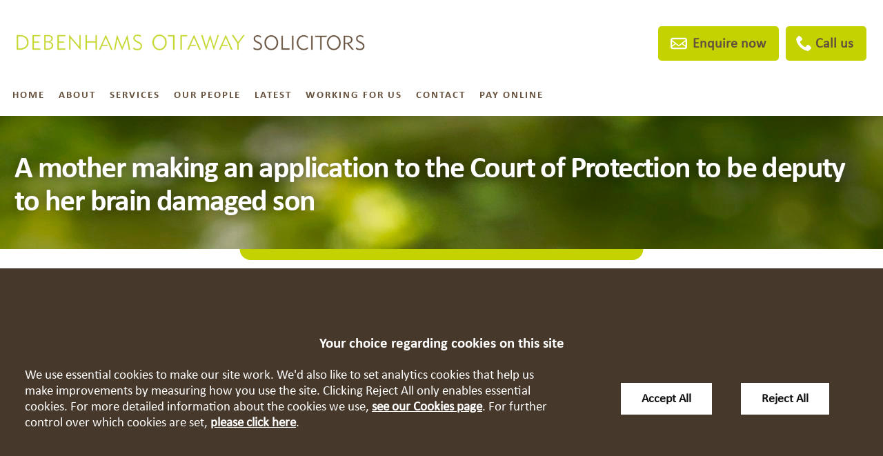

--- FILE ---
content_type: text/html; charset=UTF-8
request_url: https://www.debenhamsottaway.co.uk/news/success/mother-making-application-court-protection-deputy-brain-damaged-son/
body_size: 16418
content:
<!DOCTYPE html>
<!--[if IE 9 ]><html class="ie ie9" lang="en-GB"><![endif]-->
<!--[if gt IE 9]><!--><html lang="en-GB"><!--<![endif]-->
<head>
	<meta charset="UTF-8" />
	<meta http-equiv="X-UA-Compatible" content="IE=edge, chrome=1">
	<meta name="format-detection" content="telephone=no" />
	<meta name="googlebot" content="NOODP">
	<meta name="viewport" content="width=device-width, initial-scale=1.0">
	<meta name="apple-touch-fullscreen" content="YES">
	<meta name="facebook-domain-verification" content="c9thy80d3pxmoutcrl9l8rizcp26mq" />
    <script src="https://www.debenhamsottaway.co.uk/wp-content/themes/debenhamsottaway/assets/js/svg4everybody.min.js"></script>
	<meta name='robots' content='index, follow, max-image-preview:large, max-snippet:-1, max-video-preview:-1' />
	<style>img:is([sizes="auto" i], [sizes^="auto," i]) { contain-intrinsic-size: 3000px 1500px }</style>
	
	<!-- This site is optimized with the Yoast SEO plugin v26.8 - https://yoast.com/product/yoast-seo-wordpress/ -->
	<title>A mother making an application to the Court of Protection to be deputy to her brain damaged son - Debenhams Ottaway Solicitors</title>
	<link rel="canonical" href="https://www.debenhamsottaway.co.uk/news/success/mother-making-application-court-protection-deputy-brain-damaged-son/" />
	<meta property="og:locale" content="en_GB" />
	<meta property="og:type" content="article" />
	<meta property="og:title" content="A mother making an application to the Court of Protection to be deputy to her brain damaged son - Debenhams Ottaway Solicitors" />
	<meta property="og:description" content="We helped a mother make an application to the Court of Protection to be appointed as personal welfare deputy together with her youngest son for her eldest son who had..." />
	<meta property="og:url" content="https://www.debenhamsottaway.co.uk/news/success/mother-making-application-court-protection-deputy-brain-damaged-son/" />
	<meta property="og:site_name" content="Debenhams Ottaway Solicitors" />
	<meta property="article:publisher" content="https://www.facebook.com/debenhamsott/" />
	<meta property="og:image" content="https://www.debenhamsottaway.co.uk/wp-content/uploads/2020/12/debenhams-ottaway-social-media-fallback.jpg" />
	<meta property="og:image:width" content="1024" />
	<meta property="og:image:height" content="512" />
	<meta property="og:image:type" content="image/jpeg" />
	<meta name="twitter:card" content="summary_large_image" />
	<meta name="twitter:site" content="@DebenhamsOtt" />
	<meta name="twitter:label1" content="Est. reading time" />
	<meta name="twitter:data1" content="1 minute" />
	<script type="application/ld+json" class="yoast-schema-graph">{"@context":"https://schema.org","@graph":[{"@type":"WebPage","@id":"https://www.debenhamsottaway.co.uk/news/success/mother-making-application-court-protection-deputy-brain-damaged-son/","url":"https://www.debenhamsottaway.co.uk/news/success/mother-making-application-court-protection-deputy-brain-damaged-son/","name":"A mother making an application to the Court of Protection to be deputy to her brain damaged son - Debenhams Ottaway Solicitors","isPartOf":{"@id":"https://www.debenhamsottaway.co.uk/#website"},"datePublished":"2018-04-03T08:36:16+00:00","breadcrumb":{"@id":"https://www.debenhamsottaway.co.uk/news/success/mother-making-application-court-protection-deputy-brain-damaged-son/#breadcrumb"},"inLanguage":"en-GB","potentialAction":[{"@type":"ReadAction","target":["https://www.debenhamsottaway.co.uk/news/success/mother-making-application-court-protection-deputy-brain-damaged-son/"]}]},{"@type":"BreadcrumbList","@id":"https://www.debenhamsottaway.co.uk/news/success/mother-making-application-court-protection-deputy-brain-damaged-son/#breadcrumb","itemListElement":[{"@type":"ListItem","position":1,"name":"Home","item":"https://www.debenhamsottaway.co.uk/"},{"@type":"ListItem","position":2,"name":"A mother making an application to the Court of Protection to be deputy to her brain damaged son"}]},{"@type":"WebSite","@id":"https://www.debenhamsottaway.co.uk/#website","url":"https://www.debenhamsottaway.co.uk/","name":"Debenhams Ottaway Solicitors","description":"","publisher":{"@id":"https://www.debenhamsottaway.co.uk/#organization"},"inLanguage":"en-GB"},{"@type":"Organization","@id":"https://www.debenhamsottaway.co.uk/#organization","name":"Debenhams Ottaway Solicitors","url":"https://www.debenhamsottaway.co.uk/","logo":{"@type":"ImageObject","inLanguage":"en-GB","@id":"https://www.debenhamsottaway.co.uk/#/schema/logo/image/","url":"https://www.debenhamsottaway.co.uk/wp-content/uploads/2023/05/logo-main.png","contentUrl":"https://www.debenhamsottaway.co.uk/wp-content/uploads/2023/05/logo-main.png","width":696,"height":696,"caption":"Debenhams Ottaway Solicitors"},"image":{"@id":"https://www.debenhamsottaway.co.uk/#/schema/logo/image/"},"sameAs":["https://www.facebook.com/debenhamsott/","https://x.com/DebenhamsOtt","https://www.instagram.com/debenhamsottaway/","https://www.linkedin.com/company/debenhams-ottaway"]}]}</script>
	<!-- / Yoast SEO plugin. -->


<link rel='dns-prefetch' href='//cdnjs.cloudflare.com' />
<style id='classic-theme-styles-inline-css' type='text/css'>
/*! This file is auto-generated */
.wp-block-button__link{color:#fff;background-color:#32373c;border-radius:9999px;box-shadow:none;text-decoration:none;padding:calc(.667em + 2px) calc(1.333em + 2px);font-size:1.125em}.wp-block-file__button{background:#32373c;color:#fff;text-decoration:none}
</style>
<link rel='stylesheet' id='contact-form-7-css' href='https://www.debenhamsottaway.co.uk/wp-content/uploads/cache/css/autoptimize_single_3fd2afa98866679439097f4ab102fe0a.css' type='text/css' media='all' />
<link rel='stylesheet' id='search-filter-plugin-styles-css' href='https://www.debenhamsottaway.co.uk/wp-content/plugins/search-filter-pro/public/assets/css/search-filter.min.css' type='text/css' media='all' />
<link rel='stylesheet' id='site-css' href='https://www.debenhamsottaway.co.uk/wp-content/uploads/cache/css/autoptimize_single_9f9e82acb86b4d9063866facc411e287.css' type='text/css' media='all' />
<script type="text/javascript" src="//ajax.googleapis.com/ajax/libs/jquery/1.11.1/jquery.min.js" id="jquery-js"></script>
<script type="text/javascript" src="https://www.debenhamsottaway.co.uk/wp-content/uploads/cache/js/autoptimize_single_af44434bb4cc19a324263d9e52b2709e.js" id="cookies-core-js-js"></script>
<script type="text/javascript" src="https://www.debenhamsottaway.co.uk/wp-content/uploads/cache/js/autoptimize_single_b4ed8536d785d48aa59d0e49485d3f8b.js" id="jobs-board-js"></script>
<link rel="https://api.w.org/" href="https://www.debenhamsottaway.co.uk/wp-json/" /><link rel="alternate" title="oEmbed (JSON)" type="application/json+oembed" href="https://www.debenhamsottaway.co.uk/wp-json/oembed/1.0/embed?url=https%3A%2F%2Fwww.debenhamsottaway.co.uk%2Fnews%2Fsuccess%2Fmother-making-application-court-protection-deputy-brain-damaged-son%2F" />
<link rel="alternate" title="oEmbed (XML)" type="text/xml+oembed" href="https://www.debenhamsottaway.co.uk/wp-json/oembed/1.0/embed?url=https%3A%2F%2Fwww.debenhamsottaway.co.uk%2Fnews%2Fsuccess%2Fmother-making-application-court-protection-deputy-brain-damaged-son%2F&#038;format=xml" />
<link rel="alternate" type="application/rss+xml" title="Latest news from Debenhams Ottaway Solicitors" href="https://www.debenhamsottaway.co.uk/feed/" />	<link rel="preload" as="font" href="https://www.debenhamsottaway.co.uk/wp-content/themes/debenhamsottaway/assets/fonts/calibri.woff2" type="font/woff2" crossorigin>
	<link rel="preload" as="font" href="https://www.debenhamsottaway.co.uk/wp-content/themes/debenhamsottaway/assets/fonts/calibri-bold.woff2" type="font/woff2" crossorigin>
	<link rel="apple-touch-icon" href="https://www.debenhamsottaway.co.uk/wp-content/themes/debenhamsottaway/assets/images/mobile/apple-touch-icon.png">
	<link rel="shortcut icon" href="https://www.debenhamsottaway.co.uk/wp-content/themes/debenhamsottaway/assets/images/favicon.ico" />
	 
    <!-- GTM Tracking -->
    <script>
        function addGTM() {
            if( _CMSTrackingEnabled('GA') )
            {
                var GTM_event = 'gtm.js';
                        (function(w,d,s,l,i){w[l]=w[l]||[];w[l].push({'gtm.start':
                new Date().getTime(),event:GTM_event});var f=d.getElementsByTagName(s)[0],
                j=d.createElement(s),dl=l!='dataLayer'?'&amp;l='+l:'';j.async=true;j.src=
                '//www.googletagmanager.com/gtm.js?id='+i+dl;f.parentNode.insertBefore(j,f);
                })(window,document,'script','dataLayer','GTM-MKGQ9XX');
            }
        }
    </script>
	<script type="application/ld+json">
		{
			"@context": "https://schema.org",
			"@type": "Organization",
			"url": "https://www.debenhamsottaway.co.uk/",
			"logo": "https://www.debenhamsottaway.co.uk/wp-content/uploads/2018/05/DO-Square-logo-CMYK-REV.jpgg",
			"name": "Debenhams Ottaway Solicitors",
			"contactPoint": {
				"@type": "ContactPoint",
				"telephone": "+44 01727 837161",
				"contactType": "Customer service"
			}
		}
	</script>
</head>

<body class="wp-singular casestudy-template-default single single-casestudy postid-1591 wp-theme-debenhamsottaway">

	<div class="wrapper" id="wrapper">

		<header id="header" class="header" role="banner">

			<div class="header-bar">

				<div class="header-inner inner">

					<!-- QA need better version -->
					
<a class="company-logo" href="https://www.debenhamsottaway.co.uk/" title="Debenhams Ottaway Solicitors">
	<img class="logo" src="https://www.debenhamsottaway.co.uk/wp-content/themes/debenhamsottaway/assets/images/logos/logo-new.png" alt="Debenhams Ottaway Solicitors Logo" />

	</a>


					<div class="header-buttons">
						
<ul class="calls-to-action">

	<!-- <li class="search-trigger-area action has-icon">
		<a class="search-trigger icon-link" href="#search-container">
			<span class="hidden">Search</span>
		</a> -->
			<!-- </li> -->

			<li class="action has-icon">
			<a class="icon-link email" data-trigger="popup" href="/contact/">
				<svg class="icon icon-email">
				<use xmlns:xlink="http://www.w3.org/1999/xlink" xlink:href="https://www.debenhamsottaway.co.uk/wp-content/themes/debenhamsottaway/assets/images/icons/icon-library.svg#icon-email">
				</use>
			</svg>				<span>Enquire now</span>
			</a>
		</li>
	
	<li class="action has-icon office-phone-dropdown">

		<button class="icon-link office-numbers-trigger">
			<svg class="icon icon-phone">
				<use xmlns:xlink="http://www.w3.org/1999/xlink" xlink:href="https://www.debenhamsottaway.co.uk/wp-content/themes/debenhamsottaway/assets/images/icons/icon-library.svg#icon-phone">
				</use>
			</svg>			<span>Call us</span>
		</button>

		
			<ul class="office-numbers">

				
					<li class="office-number">

						
						<a href="https://www.debenhamsottaway.co.uk/contact/solicitors-in-st-albans/" class="link office-name">St Albans</a>

						<a href="tel:01727837161" class="link phone-link">
							01727 837161						</a>

					</li>

				
					<li class="office-number">

						
						<a href="https://www.debenhamsottaway.co.uk/contact/solicitors-in-radlett/" class="link office-name">Radlett</a>

						<a href="tel:01923857171" class="link phone-link">
							01923 857171						</a>

					</li>

				
					<li class="office-number">

						
						<a href="https://www.debenhamsottaway.co.uk/contact/london-space/" class="link office-name">London </a>

						<a href="tel:02033072878" class="link phone-link">
							0203 307 2878						</a>

					</li>

				
			</ul>

				
	</li>

</ul>
					</div>

				</div>

			</div>

			<div class="nav-wrapper">
				<div class="inner">
					<nav id="nav" class="nav" role="navigation">
						<ul class="menu"><li class="item item-home"><a href="/" class="link level-1">Home</a></li>
<li class="item item-59"><a href="https://www.debenhamsottaway.co.uk/about-us/" class="link level-1">About</a></li>
<li class="has-mega-menu item item-90"><a href="https://www.debenhamsottaway.co.uk/services/" class="link level-1">Services</a></li>
<li class="item item-51"><a href="https://www.debenhamsottaway.co.uk/people/" class="link level-1">Our People</a></li>
<li class="current_page_parent item item-53"><a href="https://www.debenhamsottaway.co.uk/latest/" class="link level-1">Latest</a></li>
<li class="item item-1162"><a href="https://www.debenhamsottaway.co.uk/about-us/working-for-us/" class="link level-1">Working For Us</a></li>
<li class="item item-52 has-sub-menu"><a href="https://www.debenhamsottaway.co.uk/contact/" class="link level-1">Contact</a>
<ul class="sub-menu">
	<li class="item item-41897"><a href="https://www.debenhamsottaway.co.uk/contact/solicitors-in-st-albans/" class="link level-2">St Albans Office</a></li>
	<li class="item item-41895"><a href="https://www.debenhamsottaway.co.uk/contact/solicitors-in-radlett/" class="link level-2">Radlett Office</a></li>
	<li class="item item-48333"><a href="https://www.debenhamsottaway.co.uk/contact/london-space/" class="link level-2">London Office Space</a></li>
	<li class="item item-37945"><a href="https://www.debenhamsottaway.co.uk/pay/" class="link level-2">Pay Online</a></li>
</ul>
</li>
<li class="item item-54584"><a href="https://www.debenhamsottaway.co.uk/pay/" class="link level-1">Pay Online</a></li>
</ul>					</nav>
				</div>
			</div>

		</header>

		
		<div class="hero" id="hero"
			style="background-image: url(https://www.debenhamsottaway.co.uk/wp-content/uploads/2024/09/default-banner.jpg);" >
			
	<div class="hero-inner inner" id="hero-inner">

		
			<div class="hero-content">

	
	<h1 class="long-title" >A mother making an application to the Court of Protection to be deputy to her brain damaged son</h1>

</div>

		
	</div>

		</div>

		<main id="main" class="main inner" role="main">

			
				<div class="breadcrumbs"><span><span><a href="https://www.debenhamsottaway.co.uk/">Home</a></span> » <span class="breadcrumb_last" aria-current="page">A mother making an application to the Court of Protection to be deputy to her brain damaged son</span></span></div>
			

	<div id="container-centre" class="column centre">
			<div class="content blog-post">
		<div class="list-header">
			<ul class="author-meta">
				<li>
					<span class="meta-label">Posted</span><time>April 2018</time>
				</li>
			</ul>
		</div>
		<p>We helped a mother make an application to the Court of Protection to be appointed as personal welfare deputy together with her youngest son for her eldest son who had been brain damaged at birth.</p>
<p>The son is unable to receive and evaluate information or communicate decisions essential for his personal welfare, safety or self care and is dependent on his family to make decisions on his behalf. His family found it increasingly difficult to make important decisions on his behalf without a personal welfare order.</p>
<p>We put together a comprehensive application to the Court of Protection together with supporting documentation and reports. The court approved our application and the personal welfare order was issued and the family were delighted with the results.</p>
	</div>

	</div>
	
	<div id="container-right" class="column right">
		

	
<div class="block related-service-area">

	<p class="h3">Associated Services</p>
	
	
	
	<div class="related-service-content">

		<ul>
		
		
			<li><a href="https://www.debenhamsottaway.co.uk/services/court-of-protection-solicitors/">Court of Protection</a></li>
		
		
			<li><a href="https://www.debenhamsottaway.co.uk/services/court-of-protection-solicitors/court-protection-deputyship/">Court of Protection and Deputyship Applications</a></li>
		
			
		</ul>
	
	</div>

		

</div>
	</div>


		</main>

		<div class="footer-wrapper">

			<div id="pre-footer" class="pre-footer">
				

<div class="footer-logos-container">

	<div class="inner">

		
			<ul class="footer-logos-rotator">

									
					<li class="accreditation">
						
						<a href="https://chambers.com/law-firm/debenhams-ottaway-high-net-worth-21:5136" title="Ranked in Chambers High Net Worth Guide 2025" target="_blank">
								<span class="load" data-image="https://www.debenhamsottaway.co.uk/wp-content/uploads/2025/08/Firm-Logo-2.jpg">Ranked in Chambers High Net Worth Guide 2025</span>
						</a>
						
					</li>
						
									
					<li class="accreditation">
						
						<a href="https://www.legal500.com" title="Legal 500 - Top tier 2024" target="_blank">
								<span class="load" data-image="https://www.debenhamsottaway.co.uk/wp-content/uploads/2023/11/Top-Tier-Firm-Legal500-2026.png">Legal 500 - Top tier 2024</span>
						</a>
						
					</li>
						
									
					<li class="accreditation">
						
						<a href="https://chambers.com" title="Ranked in Chambers UK Guide 2026" target="_blank">
								<span class="load" data-image="https://www.debenhamsottaway.co.uk/wp-content/uploads/2025/05/Firm-Logo-2.jpg">Ranked in Chambers UK Guide 2026</span>
						</a>
						
					</li>
						
									
					<li class="accreditation">
						
						<a href="https://www.paminsight.com/epc/" title="Ranked in eprivateclient 2022" target="_blank">
								<span class="load" data-image="https://www.debenhamsottaway.co.uk/wp-content/uploads/2023/12/TLAW-Black-Print.jpg">Ranked in eprivateclient 2022</span>
						</a>
						
					</li>
						
									
					<li class="accreditation">
						
						<a href="https://www.lawsociety.org.uk/support-services/accreditation/lexcel/" title="Lexcel Practice Management Accredited" target="_blank">
								<span class="load" data-image="https://www.debenhamsottaway.co.uk/wp-content/uploads/2024/08/lexcel-practice-management.jpg">Lexcel Practice Management Accredited</span>
						</a>
						
					</li>
						
									
					<li class="accreditation">
						
						<a href="https://www.lawsociety.org.uk/support-services/accreditation/wills-inheritance-quality/" title="Wills &amp; Inheritance Accredited" target="_blank">
								<span class="load" data-image="https://www.debenhamsottaway.co.uk/wp-content/uploads/2020/03/wills-and-inheritance-quality-new.jpg">Wills &amp; Inheritance Accredited</span>
						</a>
						
					</li>
						
									
					<li class="accreditation">
						
						<a href="https://www.lawsociety.org.uk/support-services/accreditation/conveyancing-quality-scheme/" title="Conveyancing quality accredited" target="_blank">
								<span class="load" data-image="https://www.debenhamsottaway.co.uk/wp-content/uploads/2020/03/CQS-Logo-2023-new.jpg">Conveyancing quality accredited</span>
						</a>
						
					</li>
						
									
					<li class="accreditation">
						
						<a href="https://www.eurojuris.net/home" title="Eurojuris" target="_blank">
								<span class="load" data-image="https://www.debenhamsottaway.co.uk/wp-content/uploads/2020/03/eurojuris.jpg">Eurojuris</span>
						</a>
						
					</li>
						
									
					<li class="accreditation">
						
						<a href="https://www.lawnet.co.uk" title="LawNet" target="_blank">
								<span class="load" data-image="https://www.debenhamsottaway.co.uk/wp-content/uploads/2024/03/LawNet-Approved-Firm-ISO-9001-LN-excellence-mark-resize.png">LawNet</span>
						</a>
						
					</li>
						
									
					<li class="accreditation">
						
						<a href="#" title="ISO 9001" target="_blank">
								<span class="load" data-image="https://www.debenhamsottaway.co.uk/wp-content/uploads/2021/05/Logo-cfa-resize.png">ISO 9001</span>
						</a>
						
					</li>
						
									
					<li class="accreditation">
						
						<a href="https://www.lawnet.co.uk/" title="LawNet Awards Winner 2022" target="_blank">
								<span class="load" data-image="https://www.debenhamsottaway.co.uk/wp-content/uploads/2022/07/Excellence-in-Client-Care-1.png">LawNet Awards Winner 2022</span>
						</a>
						
					</li>
						
									
					<li class="accreditation">
						
						<a href="https://www.npa.co.uk/trustedpartners/debenhams-ottaway/" title="NPA" target="_blank">
								<span class="load" data-image="https://www.debenhamsottaway.co.uk/wp-content/uploads/2023/11/NPA-resize-1.jpg">NPA</span>
						</a>
						
					</li>
						
									
					<li class="accreditation">
						
						<a href="https://cyberessentials.online/about-cyber-essentials/" title="Cyber Essentials Plus" target="_blank">
								<span class="load" data-image="https://www.debenhamsottaway.co.uk/wp-content/uploads/2025/12/Cyber-essentials-plus-logo.png">Cyber Essentials Plus</span>
						</a>
						
					</li>
						
									
					<li class="accreditation">
						
						<a href="" title="" target="_blank">
								<span class="load" data-image=""></span>
						</a>
						
					</li>
						
								
			</ul>

		
	</div>

</div>
			</div>

			<footer class="footer" id="footer" role="contentinfo">
				
<div class="footer-inner inner">

	<!-- <div class="footer-block footer-services">
				<p class="h3">Service Areas</p>
		<ul>
						<li>
				<a href="https://www.debenhamsottaway.co.uk/services/company-commercial-solicitors/">
					Corporate and Commercial				</a>
			</li>
						<li>
				<a href="https://www.debenhamsottaway.co.uk/services/corporate-insolvency-restructuring/">
					Corporate Insolvency &#038; Restructuring				</a>
			</li>
						<li>
				<a href="https://www.debenhamsottaway.co.uk/services/buying-and-selling-your-home/">
					Buying and Selling Your Home				</a>
			</li>
						<li>
				<a href="https://www.debenhamsottaway.co.uk/services/charities-not-profit-solicitors/">
					Charities and not-for-profit				</a>
			</li>
						<li>
				<a href="https://www.debenhamsottaway.co.uk/services/commercial-property-planning-solicitors/">
					Commercial Property				</a>
			</li>
						<li>
				<a href="https://www.debenhamsottaway.co.uk/services/healthcare-solicitors/">
					Healthcare				</a>
			</li>
						<li>
				<a href="https://www.debenhamsottaway.co.uk/services/employment-law-solicitors/">
					Employment Law				</a>
			</li>
						<li>
				<a href="https://www.debenhamsottaway.co.uk/services/family-law-divorce-solicitors/">
					Family Law and Divorce				</a>
			</li>
						<li>
				<a href="https://www.debenhamsottaway.co.uk/services/court-of-protection-solicitors/">
					Court of Protection				</a>
			</li>
						<li>
				<a href="https://www.debenhamsottaway.co.uk/services/litigation-dispute-resolution-solicitors/">
					Litigation and Dispute Resolution				</a>
			</li>
						<li>
				<a href="https://www.debenhamsottaway.co.uk/services/private-wealth-solicitors/">
					Private Wealth				</a>
			</li>
						<li>
				<a href="https://www.debenhamsottaway.co.uk/services/wills-trusts-inheritance-solicitors/">
					Wills, trusts, inheritance and probate				</a>
			</li>
					</ul>
	</div> -->

	<div class="footer-block footer-navigation">

		<p class="h3">Legal</p>

		<nav id="footer-nav" class="footer-nav" role="navigation">
			<ul class="menu"><li class="item item-971"><a href="https://www.debenhamsottaway.co.uk/legal/accessibility-help/" class="link level-1">Accessibility Help</a></li>
<li class="item item-972"><a href="https://www.debenhamsottaway.co.uk/legal/complaints-procedure-code-conduct/" class="link level-1">Complaints Procedure &#038; Code of Conduct</a></li>
<li class="item item-973"><a href="https://www.debenhamsottaway.co.uk/legal/disclaimer/" class="link level-1">Disclaimer</a></li>
<li class="item item-69095"><a href="https://www.debenhamsottaway.co.uk/legal/our-charges/" class="link level-1">Our Charges</a></li>
<li class="item item-2745"><a href="https://www.debenhamsottaway.co.uk/legal/cookie-policy/" class="link level-1">Cookie Policy</a></li>
<li class="item item-2786"><a href="https://www.debenhamsottaway.co.uk/legal/cookie-details/" class="link level-1" data-trigger="cookies">Cookies</a></li>
<li class="item item-974"><a href="https://www.debenhamsottaway.co.uk/legal/privacy-policy/" class="link level-1">Privacy Notice</a></li>
<li class="item item-terms-of-service"><a target="_blank" href="/wp-content/uploads/2025/09/terms-of-service.pdf" class="link level-1">Terms of Service</a></li>
</ul>		</nav>
	</div>

	<div class="footer-block footer-disclaimer">

		
				<p class="h3">Debenhams Ottaway LLP</p>

				<div class="content">
					<p><p>Debenhams Ottaway is the trading name of Debenhams Ottaway LLP, a Limited Liability Partnership registered in England and Wales under number OC373542. The registered office is Ivy House, 107 St Peters Street, St Albans, Hertfordshire, AL1 3EW. A list partners is available upon request. The term partner is used to refer to a member of Debenhams Ottaway LLP or an employee or consultant with equivalent standing and qualifications. The firm is authorised and regulated by the Solicitors Regulation Authority under numbers 567621 and 568531.</p>
<p>© 2026 Debenhams Ottaway. All rights reserved.</p>
</p>
				</div>

		
		
	</div>

	<div class="footer-block footer-sra">
		
	
	<ul class="social-icons">
		
				
		<li class="has-icon twitter">
			<a class="icon-link" href="https://twitter.com/DebenhamsOtt"  target="_blank"><span class="hidden">twitter</span></a><svg class="icon icon-twitter">
				<use xmlns:xlink="http://www.w3.org/1999/xlink" xlink:href="https://www.debenhamsottaway.co.uk/wp-content/themes/debenhamsottaway/assets/images/icons/icon-library.svg#icon-twitter">
				</use>
			</svg>		</li>
		
				
		<li class="has-icon linkedin">
			<a class="icon-link" href="https://www.linkedin.com/company/debenhams-ottaway"  target="_blank"><span class="hidden">linkedin</span></a><svg class="icon icon-linkedin">
				<use xmlns:xlink="http://www.w3.org/1999/xlink" xlink:href="https://www.debenhamsottaway.co.uk/wp-content/themes/debenhamsottaway/assets/images/icons/icon-library.svg#icon-linkedin">
				</use>
			</svg>		</li>
		
				
		<li class="has-icon facebook">
			<a class="icon-link" href="https://www.facebook.com/debenhamsott/"  target="_blank"><span class="hidden">facebook</span></a><svg class="icon icon-facebook">
				<use xmlns:xlink="http://www.w3.org/1999/xlink" xlink:href="https://www.debenhamsottaway.co.uk/wp-content/themes/debenhamsottaway/assets/images/icons/icon-library.svg#icon-facebook">
				</use>
			</svg>		</li>
		
				
		<li class="has-icon instagram">
			<a class="icon-link" href="https://www.instagram.com/debenhamsottaway/?hl=en"  target="_blank"><span class="hidden">instagram</span></a><svg class="icon icon-instagram">
				<use xmlns:xlink="http://www.w3.org/1999/xlink" xlink:href="https://www.debenhamsottaway.co.uk/wp-content/themes/debenhamsottaway/assets/images/icons/icon-library.svg#icon-instagram">
				</use>
			</svg>		</li>
		
			
	</ul>

		<div class="search-container" id="search-container">
	<form action="/" id="search-form" method="get" name="search-form" class="search-form">

		<label class="search-label" for="s">How can we help you?</label>

		<div class="search-bar">

			<input class="search-input" id="s" name="s" title="Search the site" placeholder="Search..." type="search" value=""> 

			<label for="search-submit" class="search-button has-icon">
				 
				<button class="search-submit site-search-submit" id="search-submit" type="submit">Search</button>
				<span class="icon-link hidden">Search</span>

				<svg class="icon icon-search">
				<use xmlns:xlink="http://www.w3.org/1999/xlink" xlink:href="https://www.debenhamsottaway.co.uk/wp-content/themes/debenhamsottaway/assets/images/icons/icon-library.svg#icon-search">
				</use>
			</svg>
			</label>
				
			
		</div>
	</form>
</div>


		<div class="sra-badge"><div class="load">&nbsp;</div></div>
	</div>

	</div>
			</footer>

		</div>

		
<div class="sub-menu mega-menu-wrapper hidden" id="mega-menu-wrapper">

	
	<div class="mega-menu-triggers">

		<ul class="menu-triggers">

			
				<li class="menu-trigger item-buying-and-selling-your-home">
					<a data-menu="buying-and-selling-your-home" href="https://www.debenhamsottaway.co.uk/services/buying-and-selling-your-home/" class="menu-trigger-link">Buying and Selling Your Home</a>
				</li>

			
				<li class="menu-trigger item-charities-not-profit-solicitors">
					<a data-menu="charities-not-profit-solicitors" href="https://www.debenhamsottaway.co.uk/services/charities-not-profit-solicitors/" class="menu-trigger-link">Charities and not-for-profit</a>
				</li>

			
				<li class="menu-trigger item-commercial-property-planning-solicitors">
					<a data-menu="commercial-property-planning-solicitors" href="https://www.debenhamsottaway.co.uk/services/commercial-property-planning-solicitors/" class="menu-trigger-link">Commercial Property</a>
				</li>

			
				<li class="menu-trigger item-company-commercial-solicitors">
					<a data-menu="company-commercial-solicitors" href="https://www.debenhamsottaway.co.uk/services/company-commercial-solicitors/" class="menu-trigger-link">Corporate and Commercial</a>
				</li>

			
				<li class="menu-trigger item-corporate-insolvency-restructuring">
					<a data-menu="corporate-insolvency-restructuring" href="https://www.debenhamsottaway.co.uk/services/corporate-insolvency-restructuring/" class="menu-trigger-link">Corporate Insolvency &#038; Restructuring</a>
				</li>

			
				<li class="menu-trigger item-court-of-protection-solicitors">
					<a data-menu="court-of-protection-solicitors" href="https://www.debenhamsottaway.co.uk/services/court-of-protection-solicitors/" class="menu-trigger-link">Court of Protection</a>
				</li>

			
				<li class="menu-trigger item-employment-law-solicitors">
					<a data-menu="employment-law-solicitors" href="https://www.debenhamsottaway.co.uk/services/employment-law-solicitors/" class="menu-trigger-link">Employment Law</a>
				</li>

			
				<li class="menu-trigger item-family-law-divorce-solicitors">
					<a data-menu="family-law-divorce-solicitors" href="https://www.debenhamsottaway.co.uk/services/family-law-divorce-solicitors/" class="menu-trigger-link">Family Law and Divorce</a>
				</li>

			
				<li class="menu-trigger item-healthcare-solicitors">
					<a data-menu="healthcare-solicitors" href="https://www.debenhamsottaway.co.uk/services/healthcare-solicitors/" class="menu-trigger-link">Healthcare</a>
				</li>

			
				<li class="menu-trigger item-litigation-dispute-resolution-solicitors">
					<a data-menu="litigation-dispute-resolution-solicitors" href="https://www.debenhamsottaway.co.uk/services/litigation-dispute-resolution-solicitors/" class="menu-trigger-link">Litigation and Dispute Resolution</a>
				</li>

			
				<li class="menu-trigger item-private-wealth-solicitors">
					<a data-menu="private-wealth-solicitors" href="https://www.debenhamsottaway.co.uk/services/private-wealth-solicitors/" class="menu-trigger-link">Private Wealth</a>
				</li>

			
				<li class="menu-trigger item-wills-trusts-inheritance-solicitors">
					<a data-menu="wills-trusts-inheritance-solicitors" href="https://www.debenhamsottaway.co.uk/services/wills-trusts-inheritance-solicitors/" class="menu-trigger-link">Wills, trusts, inheritance and probate</a>
				</li>

			
		</ul>
	</div>

	<div class="mega-menu-sections">

		
			<div class="mega-menu-section mega-menu-section-buying-and-selling-your-home" id="mega-menu-section-buying-and-selling-your-home">

				<ul class="service-menu-items">

					<li class="item-overview-buying-and-selling-your-home"><a href="https://www.debenhamsottaway.co.uk/services/buying-and-selling-your-home/">Overview</a></li>

					<li class="page_item page-item-146"><a href="https://www.debenhamsottaway.co.uk/services/buying-and-selling-your-home/buying-selling-auction/">Buying and Selling Property at Auction</a></li>
<li class="page_item page-item-138"><a href="https://www.debenhamsottaway.co.uk/services/buying-and-selling-your-home/buying-selling-investment-property/">Buying or Selling Investment Property</a></li>
<li class="page_item page-item-133"><a href="https://www.debenhamsottaway.co.uk/services/buying-and-selling-your-home/buying-your-home/">Buying your Home</a></li>
<li class="page_item page-item-142"><a href="https://www.debenhamsottaway.co.uk/services/buying-and-selling-your-home/equity-release-solicitors/">Equity Release</a></li>
<li class="page_item page-item-144"><a href="https://www.debenhamsottaway.co.uk/services/buying-and-selling-your-home/lease-extensions-buying-freehold/">Lease Extensions and Buying Freehold</a></li>
<li class="page_item page-item-140"><a href="https://www.debenhamsottaway.co.uk/services/buying-and-selling-your-home/re-mortgaging-solicitors/">Re-mortgaging</a></li>
<li class="page_item page-item-136"><a href="https://www.debenhamsottaway.co.uk/services/buying-and-selling-your-home/selling-your-home/">Selling your Home</a></li>
<li class="page_item page-item-148"><a href="https://www.debenhamsottaway.co.uk/services/buying-and-selling-your-home/transferring-ownership-home-investment-property/">Transferring Ownership of your Home or Investment Property</a></li>

				</ul>

			</div>

		
			<div class="mega-menu-section mega-menu-section-charities-not-profit-solicitors" id="mega-menu-section-charities-not-profit-solicitors">

				<ul class="service-menu-items">

					<li class="item-overview-charities-not-profit-solicitors"><a href="https://www.debenhamsottaway.co.uk/services/charities-not-profit-solicitors/">Overview</a></li>

					
				</ul>

			</div>

		
			<div class="mega-menu-section mega-menu-section-commercial-property-planning-solicitors" id="mega-menu-section-commercial-property-planning-solicitors">

				<ul class="service-menu-items">

					<li class="item-overview-commercial-property-planning-solicitors"><a href="https://www.debenhamsottaway.co.uk/services/commercial-property-planning-solicitors/">Overview</a></li>

					<li class="page_item page-item-57635"><a href="https://www.debenhamsottaway.co.uk/services/commercial-property-planning-solicitors/buying-residential-property/">Buying and Selling Property at Auction</a></li>
<li class="page_item page-item-160"><a href="https://www.debenhamsottaway.co.uk/services/commercial-property-planning-solicitors/agriculture-law-solicitors/">Agriculture Law</a></li>
<li class="page_item page-item-152"><a href="https://www.debenhamsottaway.co.uk/services/commercial-property-planning-solicitors/commercial-landlord-tenant/">Commercial Landlord and Tenant</a></li>
<li class="page_item page-item-156"><a href="https://www.debenhamsottaway.co.uk/services/commercial-property-planning-solicitors/property-asset-management/">Property Asset Management</a></li>
<li class="page_item page-item-154"><a href="https://www.debenhamsottaway.co.uk/services/commercial-property-planning-solicitors/property-development/">Property Development</a></li>
<li class="page_item page-item-162"><a href="https://www.debenhamsottaway.co.uk/services/commercial-property-planning-solicitors/property-litigation-solicitors/">Property Litigation</a></li>
<li class="page_item page-item-150"><a href="https://www.debenhamsottaway.co.uk/services/commercial-property-planning-solicitors/sale-and-purchase/">Sale and Purchase</a></li>

				</ul>

			</div>

		
			<div class="mega-menu-section mega-menu-section-company-commercial-solicitors" id="mega-menu-section-company-commercial-solicitors">

				<ul class="service-menu-items">

					<li class="item-overview-company-commercial-solicitors"><a href="https://www.debenhamsottaway.co.uk/services/company-commercial-solicitors/">Overview</a></li>

					<li class="page_item page-item-172"><a href="https://www.debenhamsottaway.co.uk/services/company-commercial-solicitors/banking-finance-loan-agreements/">Banking, Finance &#038; Loan Agreements</a></li>
<li class="page_item page-item-166"><a href="https://www.debenhamsottaway.co.uk/services/company-commercial-solicitors/commercial-contract-solicitors-commercial-agreement-lawyers/">Commercial contracts</a></li>
<li class="page_item page-item-164 page_item_has_children"><a href="https://www.debenhamsottaway.co.uk/services/company-commercial-solicitors/buying-selling-business/">Buying and Selling a Business</a></li>
<li class="page_item page-item-174 page_item_has_children"><a href="https://www.debenhamsottaway.co.uk/services/company-commercial-solicitors/insolvency-restructuring-solicitors/">Insolvency and Restructuring</a></li>
<li class="page_item page-item-53879"><a href="https://www.debenhamsottaway.co.uk/services/company-commercial-solicitors/shareholders-agreements/">Shareholders’ agreements</a></li>
<li class="page_item page-item-168"><a href="https://www.debenhamsottaway.co.uk/services/company-commercial-solicitors/standard-terms-business/">Standard Terms of Business</a></li>
<li class="page_item page-item-170"><a href="https://www.debenhamsottaway.co.uk/services/company-commercial-solicitors/structuring-your-business/">Structuring your Business</a></li>

				</ul>

			</div>

		
			<div class="mega-menu-section mega-menu-section-corporate-insolvency-restructuring" id="mega-menu-section-corporate-insolvency-restructuring">

				<ul class="service-menu-items">

					<li class="item-overview-corporate-insolvency-restructuring"><a href="https://www.debenhamsottaway.co.uk/services/corporate-insolvency-restructuring/">Overview</a></li>

					<li class="page_item page-item-6115"><a href="https://www.debenhamsottaway.co.uk/services/corporate-insolvency-restructuring/directors-of-companies-facing-insolvency/">Directors of companies facing insolvency</a></li>
<li class="page_item page-item-6113"><a href="https://www.debenhamsottaway.co.uk/services/corporate-insolvency-restructuring/claims-made-insolvency-practitioners/">Claims made by Insolvency Practitioners</a></li>

				</ul>

			</div>

		
			<div class="mega-menu-section mega-menu-section-court-of-protection-solicitors" id="mega-menu-section-court-of-protection-solicitors">

				<ul class="service-menu-items">

					<li class="item-overview-court-of-protection-solicitors"><a href="https://www.debenhamsottaway.co.uk/services/court-of-protection-solicitors/">Overview</a></li>

					<li class="page_item page-item-220 page_item_has_children"><a href="https://www.debenhamsottaway.co.uk/services/court-of-protection-solicitors/court-protection-deputyship/">Court of Protection and Deputyship Applications</a></li>
<li class="page_item page-item-230"><a href="https://www.debenhamsottaway.co.uk/services/court-of-protection-solicitors/nhs-continuing-healthcare-claims/">NHS continuing healthcare claims</a></li>
<li class="page_item page-item-222"><a href="https://www.debenhamsottaway.co.uk/services/court-of-protection-solicitors/professional-attorneyship-and-deputyship-management/">Professional attorneyship and deputyship management</a></li>
<li class="page_item page-item-232"><a href="https://www.debenhamsottaway.co.uk/services/court-of-protection-solicitors/safeguarding-vulnerable-adults/">Safeguarding Vulnerable Adults</a></li>
<li class="page_item page-item-228"><a href="https://www.debenhamsottaway.co.uk/services/court-of-protection-solicitors/statutory-wills/">Statutory Wills</a></li>

				</ul>

			</div>

		
			<div class="mega-menu-section mega-menu-section-employment-law-solicitors" id="mega-menu-section-employment-law-solicitors">

				<ul class="service-menu-items">

					<li class="item-overview-employment-law-solicitors"><a href="https://www.debenhamsottaway.co.uk/services/employment-law-solicitors/">Overview</a></li>

					<li class="page_item page-item-176"><a href="https://www.debenhamsottaway.co.uk/services/employment-law-solicitors/contracts-and-policies/">Contracts and Policies</a></li>
<li class="page_item page-item-178"><a href="https://www.debenhamsottaway.co.uk/services/employment-law-solicitors/disciplinaries-and-grievances/">Disciplinaries and Grievances</a></li>
<li class="page_item page-item-180"><a href="https://www.debenhamsottaway.co.uk/services/employment-law-solicitors/discrimination-solicitors/">Workplace Discrimination</a></li>
<li class="page_item page-item-182"><a href="https://www.debenhamsottaway.co.uk/services/employment-law-solicitors/dismissals/">Unfair &#038; Wrongful Dismissals</a></li>
<li class="page_item page-item-184"><a href="https://www.debenhamsottaway.co.uk/services/employment-law-solicitors/employment-tribunal-court-representation/">Employment Tribunal and Court Representation</a></li>
<li class="page_item page-item-188"><a href="https://www.debenhamsottaway.co.uk/services/employment-law-solicitors/redundancy-and-restructuring/">Redundancy and Restructuring</a></li>
<li class="page_item page-item-56522"><a href="https://www.debenhamsottaway.co.uk/services/employment-law-solicitors/hr-enhance-employment-law-and-hr-support-for-your-business/">HR Enhance – employment law and HR support for your business</a></li>
<li class="page_item page-item-190"><a href="https://www.debenhamsottaway.co.uk/services/employment-law-solicitors/restrictive-covenants-data-theft/">Restrictive Covenants and Data Theft</a></li>
<li class="page_item page-item-194"><a href="https://www.debenhamsottaway.co.uk/services/employment-law-solicitors/senior-executives/">Senior Executives</a></li>
<li class="page_item page-item-192 page_item_has_children"><a href="https://www.debenhamsottaway.co.uk/services/employment-law-solicitors/compromise-agreements-settlement-agreements-solicitors/">Settlement Agreements</a></li>

				</ul>

			</div>

		
			<div class="mega-menu-section mega-menu-section-family-law-divorce-solicitors" id="mega-menu-section-family-law-divorce-solicitors">

				<ul class="service-menu-items">

					<li class="item-overview-family-law-divorce-solicitors"><a href="https://www.debenhamsottaway.co.uk/services/family-law-divorce-solicitors/">Overview</a></li>

					<li class="page_item page-item-46675 page_item_has_children"><a href="https://www.debenhamsottaway.co.uk/services/family-law-divorce-solicitors/divorce-separation/">Divorce and separation</a></li>
<li class="page_item page-item-72054"><a href="https://www.debenhamsottaway.co.uk/services/family-law-divorce-solicitors/family-mediation/">Family Mediation</a></li>
<li class="page_item page-item-31019"><a href="https://www.debenhamsottaway.co.uk/services/family-law-divorce-solicitors/divorce-process-flowchart/">Divorce Process Flowchart</a></li>
<li class="page_item page-item-196"><a href="https://www.debenhamsottaway.co.uk/services/family-law-divorce-solicitors/prenuptial-post-nuptial-agreements/">Prenuptial and Postnuptial Agreements</a></li>
<li class="page_item page-item-212"><a href="https://www.debenhamsottaway.co.uk/services/family-law-divorce-solicitors/child-custody-international-relocation/">Child Arrangements and International Relocation</a></li>
<li class="page_item page-item-216"><a href="https://www.debenhamsottaway.co.uk/services/family-law-divorce-solicitors/collaborative-divorce-process/">The Collaborative Process</a></li>
<li class="page_item page-item-204"><a href="https://www.debenhamsottaway.co.uk/services/family-law-divorce-solicitors/cohabitation-living-together-agreements/">Cohabitation and Living Together Agreements</a></li>
<li class="page_item page-item-62483"><a href="https://www.debenhamsottaway.co.uk/services/family-law-divorce-solicitors/growing-your-family-through-surrogacy/">Growing your family through surrogacy</a></li>

				</ul>

			</div>

		
			<div class="mega-menu-section mega-menu-section-healthcare-solicitors" id="mega-menu-section-healthcare-solicitors">

				<ul class="service-menu-items">

					<li class="item-overview-healthcare-solicitors"><a href="https://www.debenhamsottaway.co.uk/services/healthcare-solicitors/">Overview</a></li>

					
				</ul>

			</div>

		
			<div class="mega-menu-section mega-menu-section-litigation-dispute-resolution-solicitors" id="mega-menu-section-litigation-dispute-resolution-solicitors">

				<ul class="service-menu-items">

					<li class="item-overview-litigation-dispute-resolution-solicitors"><a href="https://www.debenhamsottaway.co.uk/services/litigation-dispute-resolution-solicitors/">Overview</a></li>

					<li class="page_item page-item-2389"><a href="https://www.debenhamsottaway.co.uk/services/litigation-dispute-resolution-solicitors/lender-litigation/">Lender Litigation</a></li>
<li class="page_item page-item-2387"><a href="https://www.debenhamsottaway.co.uk/services/litigation-dispute-resolution-solicitors/professional-negligence-claims/">Professional Negligence Claims</a></li>
<li class="page_item page-item-2292"><a href="https://www.debenhamsottaway.co.uk/services/litigation-dispute-resolution-solicitors/private-equity-disputes/">Private Equity Disputes</a></li>
<li class="page_item page-item-236"><a href="https://www.debenhamsottaway.co.uk/services/litigation-dispute-resolution-solicitors/alternative-dispute-resolution-solicitors/">Alternative Dispute Resolution</a></li>
<li class="page_item page-item-238"><a href="https://www.debenhamsottaway.co.uk/services/litigation-dispute-resolution-solicitors/alternative-litigation-funding-insurance/">Alternative Litigation Funding and Insurance</a></li>
<li class="page_item page-item-234 page_item_has_children"><a href="https://www.debenhamsottaway.co.uk/services/litigation-dispute-resolution-solicitors/commercial-litigation-dispute-resolution-solicitors/">Commercial Litigation and Dispute Resolution</a></li>
<li class="page_item page-item-242"><a href="https://www.debenhamsottaway.co.uk/services/litigation-dispute-resolution-solicitors/debt-recovery-solicitors/">Commercial Debt Recovery and Creditor Services</a></li>
<li class="page_item page-item-246 page_item_has_children"><a href="https://www.debenhamsottaway.co.uk/services/litigation-dispute-resolution-solicitors/property-disputes-solicitors/">Property Disputes</a></li>
<li class="page_item page-item-34306"><a href="https://www.debenhamsottaway.co.uk/services/litigation-dispute-resolution-solicitors/directors-personal-guarantees/">Directors – personal guarantees</a></li>
<li class="page_item page-item-240 page_item_has_children"><a href="https://www.debenhamsottaway.co.uk/services/litigation-dispute-resolution-solicitors/regulatory-law-solicitors/">Regulatory law</a></li>

				</ul>

			</div>

		
			<div class="mega-menu-section mega-menu-section-private-wealth-solicitors" id="mega-menu-section-private-wealth-solicitors">

				<ul class="service-menu-items">

					<li class="item-overview-private-wealth-solicitors"><a href="https://www.debenhamsottaway.co.uk/services/private-wealth-solicitors/">Overview</a></li>

					<li class="page_item page-item-254"><a href="https://www.debenhamsottaway.co.uk/services/private-wealth-solicitors/business-succession-planning/">Business Succession Planning</a></li>
<li class="page_item page-item-256"><a href="https://www.debenhamsottaway.co.uk/services/private-wealth-solicitors/tax-estate-planning/">Tax and Estate Planning</a></li>
<li class="page_item page-item-258"><a href="https://www.debenhamsottaway.co.uk/services/private-wealth-solicitors/trusts-protect-assets-family-wealth/">Trusts to Protect Assets and Family Wealth</a></li>
<li class="page_item page-item-260"><a href="https://www.debenhamsottaway.co.uk/services/private-wealth-solicitors/your-business-needs/">Your Business Needs</a></li>

				</ul>

			</div>

		
			<div class="mega-menu-section mega-menu-section-wills-trusts-inheritance-solicitors" id="mega-menu-section-wills-trusts-inheritance-solicitors">

				<ul class="service-menu-items">

					<li class="item-overview-wills-trusts-inheritance-solicitors"><a href="https://www.debenhamsottaway.co.uk/services/wills-trusts-inheritance-solicitors/">Overview</a></li>

					<li class="page_item page-item-218"><a href="https://www.debenhamsottaway.co.uk/services/wills-trusts-inheritance-solicitors/lasting-powers-attorney-solicitors/">Lasting Powers of Attorney</a></li>
<li class="page_item page-item-51136 page_item_has_children"><a href="https://www.debenhamsottaway.co.uk/services/wills-trusts-inheritance-solicitors/wills-trusts-and-inheritance-disputes/">Wills, trusts and inheritance disputes</a></li>
<li class="page_item page-item-270"><a href="https://www.debenhamsottaway.co.uk/services/wills-trusts-inheritance-solicitors/declaration-trust-solicitors/">Declaration of Trust</a></li>
<li class="page_item page-item-272"><a href="https://www.debenhamsottaway.co.uk/services/wills-trusts-inheritance-solicitors/deeds-of-variation/">Deeds of Variation</a></li>
<li class="page_item page-item-266"><a href="https://www.debenhamsottaway.co.uk/services/wills-trusts-inheritance-solicitors/inheritance-tax-planning-solicitors/">Inheritance Tax Planning</a></li>
<li class="page_item page-item-274"><a href="https://www.debenhamsottaway.co.uk/services/wills-trusts-inheritance-solicitors/intestacy/">Intestacy</a></li>
<li class="page_item page-item-268"><a href="https://www.debenhamsottaway.co.uk/services/wills-trusts-inheritance-solicitors/probate-estate-administration/">Probate and Estate Administration</a></li>
<li class="page_item page-item-276"><a href="https://www.debenhamsottaway.co.uk/services/wills-trusts-inheritance-solicitors/professional-trustee-services/">Professional Trustee Services</a></li>
<li class="page_item page-item-264 page_item_has_children"><a href="https://www.debenhamsottaway.co.uk/services/wills-trusts-inheritance-solicitors/setting-administering-trust/">Setting up and Administering a Trust</a></li>
<li class="page_item page-item-262"><a href="https://www.debenhamsottaway.co.uk/services/wills-trusts-inheritance-solicitors/writing-reviewing-will/">Writing and Reviewing Your Will</a></li>

				</ul>

			</div>

		
	</div>

</div>

	</div><!-- / .wrapper -->
	<script type="speculationrules">
{"prefetch":[{"source":"document","where":{"and":[{"href_matches":"\/*"},{"not":{"href_matches":["\/wp-*.php","\/wp-admin\/*","\/wp-content\/uploads\/*","\/wp-content\/*","\/wp-content\/plugins\/*","\/wp-content\/themes\/debenhamsottaway\/*","\/*\\?(.+)"]}},{"not":{"selector_matches":"a[rel~=\"nofollow\"]"}},{"not":{"selector_matches":".no-prefetch, .no-prefetch a"}}]},"eagerness":"conservative"}]}
</script>
<script type="text/javascript" src="https://www.debenhamsottaway.co.uk/wp-includes/js/dist/hooks.min.js" id="wp-hooks-js"></script>
<script type="text/javascript" src="https://www.debenhamsottaway.co.uk/wp-includes/js/dist/i18n.min.js" id="wp-i18n-js"></script>
<script type="text/javascript" id="wp-i18n-js-after">
/* <![CDATA[ */
wp.i18n.setLocaleData( { 'text direction\u0004ltr': [ 'ltr' ] } );
wp.i18n.setLocaleData( { 'text direction\u0004ltr': [ 'ltr' ] } );
/* ]]> */
</script>
<script type="text/javascript" src="https://www.debenhamsottaway.co.uk/wp-content/uploads/cache/js/autoptimize_single_96e7dc3f0e8559e4a3f3ca40b17ab9c3.js" id="swv-js"></script>
<script type="text/javascript" id="contact-form-7-js-before">
/* <![CDATA[ */
var wpcf7 = {
    "api": {
        "root": "https:\/\/www.debenhamsottaway.co.uk\/wp-json\/",
        "namespace": "contact-form-7\/v1"
    },
    "cached": 1
};
wpcf7.cached = 0;
/* ]]> */
</script>
<script type="text/javascript" src="https://www.debenhamsottaway.co.uk/wp-content/uploads/cache/js/autoptimize_single_2912c657d0592cc532dff73d0d2ce7bb.js" id="contact-form-7-js"></script>
<script type="text/javascript" src="https://www.debenhamsottaway.co.uk/wp-content/uploads/cache/js/autoptimize_single_8e17a47373eaf98ec499b85785ca86f5.js" id="site-js"></script>
<script type="text/javascript" src="//cdnjs.cloudflare.com/ajax/libs/bxslider/4.2.12/jquery.bxslider.min.js" id="bxslider-js"></script>
<script type="text/javascript" src="https://www.google.com/recaptcha/api.js?render=6Lei9IMUAAAAAK4Z9T4u3L1U_atc2MqtqRSh6wx_&amp;ver=3.0" id="google-recaptcha-js"></script>
<script type="text/javascript" src="https://www.debenhamsottaway.co.uk/wp-includes/js/dist/vendor/wp-polyfill.min.js" id="wp-polyfill-js"></script>
<script type="text/javascript" id="wpcf7-recaptcha-js-before">
/* <![CDATA[ */
var wpcf7_recaptcha = {
    "sitekey": "6Lei9IMUAAAAAK4Z9T4u3L1U_atc2MqtqRSh6wx_",
    "actions": {
        "homepage": "homepage",
        "contactform": "contactform"
    }
};
/* ]]> */
</script>
<script type="text/javascript" src="https://www.debenhamsottaway.co.uk/wp-content/uploads/cache/js/autoptimize_single_ec0187677793456f98473f49d9e9b95f.js" id="wpcf7-recaptcha-js"></script>

	 <div id="ccc-notify" role="region" class="cookie-bar cms-cookies-2019 hidden">
    <span class="cookies-title h4">Your choice regarding cookies on this site</span><div id="ccc-notify-outer" class="cookie-bar-inner">
    <div class="ccc-notify-text cookie-bar-text">
        <p>We use essential cookies to make our site work. We'd also like to set analytics cookies that help us make improvements by measuring how you use the site. Clicking Reject All only enables essential cookies. For more detailed information about the cookies we use, <a href="/legal/cookie-details/" target="_blank">see our Cookies page</a>. For further control over which cookies are set, <a href="/legal/cookie-details/" onclick="event.preventDefault();manageSettings('ccc-notify');">please click here</a>.</p></div>
        <div class="ccc-notify-buttons cookie-buttons">
            <button id="ccc-notify-accept" class="ccc-notify-button ccc-link ccc-tabbable button-cookies button-accept" onclick="manageCookies('enable')">Accept All</button>
            <button class="ccc-notify-button ccc-link ccc-tabbable button-cookies button-accept" onclick="manageCookies();">Reject All</button>
        </div>
    </div>
</div>

<div id="cookies" role="region" class="modal cookie-modal hidden">
    <div id="ccc-content">
        <div id="cc-panel" class="ccc-panel ccc-panel-1 modal-panel modal-panel-essential visible">
            <p class="cookies-title h2" id="ccc-title">Our use of cookies.</p>
            <div id="ccc-statement">
                <p>You can learn more detailed information in our <a target="_blank" rel="noopener" href="/help/privacy-policy" class="ccc-link ccc-tabbable">Privacy Policy</a></p>
            </div>
            <div id="ccc-intro">
                <p>Some cookies are essential, whilst others help us improve your experience by providing insights into how the site is being used. The technology to maintain this privacy management relies on cookie identifiers. Removing or resetting your browser cookies will reset these preferences.</p>
            </div>
            <p class="cookies-title h3" id="ccc-necessary-title">Essential Cookies</p>
            <p id="ccc-essential-description">These cookies enable core website functionality, and can only be disabled by changing your browser preferences.</p>
        </div>
        <div id="ccc-optional-categories" class="optional-categories modal-panel modal-panel-optional">
            <div data-index="0" class="optional-cookie">
                <div class="cookies-title h4 optional-cookie-header">Google Analytics Cookies</div>
                <p class="optional-cookie-text">Google Analytics cookies help us to understand your experience of the website and do not store any personal data. Click <a href="/legal/cookie-details/">here</a> for a full list of Google Analytics cookies used on this site.</p>
                <div class="onoffswitch-outer optional-cookie-checkbox">
                    <div class="onoffswitch">
                        <input type="checkbox" name="cms-google-analytics-cookies" id="cms-google-analytics-cookies" class="onoffswitch-checkbox checkbox">
                        <label class="onoffswitch-label" for="cms-google-analytics-cookies">
                            <span class="onoffswitch-inner"></span>
                            <span class="onoffswitch-switch"></span>
                        </label>
                    </div>
                </div>
            </div>
            <div data-index="1" class="optional-cookie">
                <div class="cookies-title h4 optional-cookie-header">Third-Party Cookies</div>
                <p class="optional-cookie-text">Third-Party cookies are set by our partners and help us to improve your experience of the website. Click <a href="/legal/cookie-details/">here</a> for a full list of third-party plugins used on this site.</p>
                <div class="onoffswitch-outer optional-cookie-checkbox">
                    <div class="onoffswitch">
                        <input type="checkbox" name="cms-third-party-cookies" id="cms-third-party-cookies" class="onoffswitch-checkbox checkbox">
                        <label class="onoffswitch-label" for="cms-third-party-cookies">
                            <span class="onoffswitch-inner"></span>
                            <span class="onoffswitch-switch"></span>
                        </label>
                    </div>
                </div>
            </div>
        </div>
        <div class="ccc-close cookie-buttons">
            <button id="ccc-acceptAll" class="ccc-link ccc-tabbable button-cookies button-accept" tabindex="0" aria-labelledby="ccc-acceptall-label" onclick="manageCookies('enable');">
                <span id="ccc-acceptall-label">Accept All</span>
            </button>
            <button id="ccc-close" class="ccc-link ccc-tabbable button-cookies button-transparent" tabindex="0" aria-labelledby="ccc-close-label" onclick="manageCookies();">
                <span id="ccc-close-label">Save &amp; Close</span>
            </button>
        </div>
    </div>
</div>
	     <div class="cms-cookie-reload">
                                            </div>

	<div id="overlay" class="overlay"></div>

	
	<div class="cms-cookie-reload">
		<script>
			if (typeof variable !== 'undefined') {
				addTPInline();
			};
		</script>

		<!-- RS widget (banner not side bar) - BKY - 24/03/21 - 164461 -->
		<!-- <script>
			if ( _CMSTrackingEnabled('TP') )
			{
				var reviewSolicitorsOne = document.getElementById('rswidget_spkCW');
				if (reviewSolicitorsOne) {
					(function(document, script, id) {
						var js, hjs = document.getElementsByTagName(script)[0];
						if (document.getElementById(id)) return;
						js = document.createElement(script); js.id = id;
						js.src = "https://www.reviewsolicitors.co.uk/widget/rs.js";
						hjs.parentNode.insertBefore(js, hjs);
						js.onload = function () {
							var props = {  };
							rs.loadWidget('rswidget_spkCW', 'transparent', 12264, props);
						}
					}(document, 'script', 'rs-script'));
				}

				var reviewSolicitorsTwo = document.getElementById('rswidget_RoCLr');
				if (reviewSolicitorsTwo) {

					(function(document, script, id) {
						var js, hjs = document.getElementsByTagName(script)[0];
						if (document.getElementById(id)) return;
						js = document.createElement(script); js.id = id;
						js.src = "https://www.reviewsolicitors.co.uk/widget/rs.js";
						hjs.parentNode.insertBefore(js, hjs);
						js.onload = function () {
							var props = { width : 400, r : 5, mr : 4 };
							rs.loadWidget('rswidget_RoCLr', 'carousel', 12264, props);
						}
					}(document, 'script', 'rs-script'));
				}
			}
		</script>  -->

	</div>

	
	<div id="mobile-ui" class="mobile-ui active">

	<ul class="mobile-ui-buttons" id="mobile-ui-buttons">
		
				
					
			<li class="mobile-ui-button">
			
				<button id="ui-button-search" class="ui-button ui-button-search" data-panel="search">
			
					<span class="ui-button-inner">
						<a class="icon-link" href="" ><span></span></a><svg class="icon icon-search">
				<use xmlns:xlink="http://www.w3.org/1999/xlink" xlink:href="https://www.debenhamsottaway.co.uk/wp-content/themes/debenhamsottaway/assets/images/icons/icon-library.svg#icon-search">
				</use>
			</svg>						<span class="icon-content">search</span>
					</span>
			
				</button>
			
			</li>
		
					
			<li class="mobile-ui-button">
			
				<button id="ui-button-phone" class="ui-button ui-button-phone" data-panel="phone">
			
					<span class="ui-button-inner">
						<a class="icon-link" href="" ><span></span></a><svg class="icon icon-phone">
				<use xmlns:xlink="http://www.w3.org/1999/xlink" xlink:href="https://www.debenhamsottaway.co.uk/wp-content/themes/debenhamsottaway/assets/images/icons/icon-library.svg#icon-phone">
				</use>
			</svg>						<span class="icon-content">phone</span>
					</span>
			
				</button>
			
			</li>
		
					
			<li class="mobile-ui-button">
			
				<button id="ui-button-pay" class="ui-button ui-button-pay" data-panel="pay">
			
					<span class="ui-button-inner">
						<a class="icon-link" href="" ><span></span></a><svg class="icon icon-pay">
				<use xmlns:xlink="http://www.w3.org/1999/xlink" xlink:href="https://www.debenhamsottaway.co.uk/wp-content/themes/debenhamsottaway/assets/images/icons/icon-library.svg#icon-pay">
				</use>
			</svg>						<span class="icon-content">pay</span>
					</span>
			
				</button>
			
			</li>
		
					
			<li class="mobile-ui-button">
			
				<button id="ui-button-enquiry" class="ui-button ui-button-enquiry" data-panel="enquiry">
			
					<span class="ui-button-inner">
						<a class="icon-link" href="" ><span></span></a><svg class="icon icon-enquiry">
				<use xmlns:xlink="http://www.w3.org/1999/xlink" xlink:href="https://www.debenhamsottaway.co.uk/wp-content/themes/debenhamsottaway/assets/images/icons/icon-library.svg#icon-enquiry">
				</use>
			</svg>						<span class="icon-content">enquiry</span>
					</span>
			
				</button>
			
			</li>
		
					
			<li class="mobile-ui-button">
			
				<button id="ui-button-menu" class="ui-button ui-button-menu" data-panel="menu">
			
					<span class="ui-button-inner">
						<a class="icon-link" href="" ><span></span></a><svg class="icon icon-menu">
				<use xmlns:xlink="http://www.w3.org/1999/xlink" xlink:href="https://www.debenhamsottaway.co.uk/wp-content/themes/debenhamsottaway/assets/images/icons/icon-library.svg#icon-menu">
				</use>
			</svg>						<span class="icon-content">menu</span>
					</span>
			
				</button>
			
			</li>
		
			
	</ul>

	 <div class="mobile-ui-panels-container" id="mobile-ui-panels-container">

	 	<div class="mobile-ui-panel-close has-icon">

			<a class="icon-link" href="" ><span>close</span></a><svg class="icon icon-close">
				<use xmlns:xlink="http://www.w3.org/1999/xlink" xlink:href="https://www.debenhamsottaway.co.uk/wp-content/themes/debenhamsottaway/assets/images/icons/icon-library.svg#icon-close">
				</use>
			</svg>		</div>

        <ul class="mobile-ui-panels" id="mobile-ui-panels">

        	
        		 <li id="mobile-ui-panel-search" class="mobile-ui-panel mobile-ui-panel-search">

						<!-- mobile ui panel search template -->

	<p class="title h1">Search site</p>
	
	<div class="mobile-ui-panel-content block">
		
		<div class="search-container" id="search-container">
	<form action="/" id="search-form" method="get" name="search-form" class="search-form">

		<label class="search-label" for="s">How can we help you?</label>

		<div class="search-bar">

			<input class="search-input" id="s" name="s" title="Search the site" placeholder="Search..." type="search" value=""> 

			<label for="search-submit" class="search-button has-icon">
				 
				<button class="search-submit site-search-submit" id="search-submit" type="submit">Search</button>
				<span class="icon-link hidden">Search</span>

				<svg class="icon icon-search">
				<use xmlns:xlink="http://www.w3.org/1999/xlink" xlink:href="https://www.debenhamsottaway.co.uk/wp-content/themes/debenhamsottaway/assets/images/icons/icon-library.svg#icon-search">
				</use>
			</svg>
			</label>
				
			
		</div>
	</form>
</div>


		
	</div>
					
				</li>

			
        		 <li id="mobile-ui-panel-phone" class="mobile-ui-panel mobile-ui-panel-phone">

						<!-- mobile ui panel phone template -->
	
	<p class="title h1">Contact our office</p>

	<div class="mobile-ui-panel-content block">

				
		
		<ul class="list office-list office-multi">

			
				<li class="office">
	<ul class="office-meta">
		<li class="office-title">
						<a href="https://www.debenhamsottaway.co.uk/contact/solicitors-in-st-albans/" class="title">St Albans</a>
		</li>
		<li class="office-contact">
			<ul>
									<li class="phone" itemprop="telephone">
						<a class="rulertel office-st albans office" href="tel:01727837161">01727 837161</a>
					</li>
							</ul>
		</li>
	</ul>
</li>

			
				<li class="office">
	<ul class="office-meta">
		<li class="office-title">
						<a href="https://www.debenhamsottaway.co.uk/contact/solicitors-in-radlett/" class="title">Radlett</a>
		</li>
		<li class="office-contact">
			<ul>
									<li class="phone" itemprop="telephone">
						<a class="rulertel office-radlett office" href="tel:01923857171">01923 857171</a>
					</li>
							</ul>
		</li>
	</ul>
</li>

			
				<li class="office">
	<ul class="office-meta">
		<li class="office-title">
						<a href="https://www.debenhamsottaway.co.uk/contact/london-space/" class="title">London </a>
		</li>
		<li class="office-contact">
			<ul>
									<li class="phone" itemprop="telephone">
						<a class="rulertel office-london office space" href="tel:02033072878">0203 307 2878</a>
					</li>
							</ul>
		</li>
	</ul>
</li>

			
		</ul>

					
	</div>
					
				</li>

			
        		 <li id="mobile-ui-panel-pay" class="mobile-ui-panel mobile-ui-panel-pay">

						<!-- mobile ui panel enquiry template -->

	<p class="title h1">Make a payment</p>

	<div class="mobile-ui-panel-content block">
		<p style="margin-bottom:20px;">To make the payment as easy as possible, you can pay online by credit or debit card using
your invoice number and matter reference number found on your invoice or statement.</p>
<a class="button pay-button" style="width:100%;" href="/pay">Make a payment</a>
	</div>
					
				</li>

			
        		 <li id="mobile-ui-panel-enquiry" class="mobile-ui-panel mobile-ui-panel-enquiry">

						<!-- mobile ui panel enquiry template -->

	<p class="title h1">Make an enquiry</p>

	<div class="mobile-ui-panel-content block">
		
<div class="wpcf7 no-js" id="wpcf7-f2252-o1" lang="en-US" dir="ltr" data-wpcf7-id="2252">
<div class="screen-reader-response"><p role="status" aria-live="polite" aria-atomic="true"></p> <ul></ul></div>
<form action="/news/success/mother-making-application-court-protection-deputy-brain-damaged-son/#wpcf7-f2252-o1" method="post" class="wpcf7-form init" aria-label="Contact form" novalidate="novalidate" data-status="init">
<div style="display: none;">
<input type="hidden" name="_wpcf7" value="2252" />
<input type="hidden" name="_wpcf7_version" value="6.0.6" />
<input type="hidden" name="_wpcf7_locale" value="en_US" />
<input type="hidden" name="_wpcf7_unit_tag" value="wpcf7-f2252-o1" />
<input type="hidden" name="_wpcf7_container_post" value="0" />
<input type="hidden" name="_wpcf7_posted_data_hash" value="" />
<input type="hidden" name="_wpcf7_recaptcha_response" value="" />
</div>
<div class="hidden">
	<p><label for="referrer-help-you-form-contact">Referrer</label><br />
<span class="wpcf7-form-control-wrap" data-name="referrer"><input size="40" maxlength="400" class="wpcf7-form-control wpcf7-text referrer-help-you-form-contact" id="referrer-help-you-form-contact" aria-invalid="false" value="" type="text" name="referrer" /></span>
	</p>
</div>
<div class="hidden">
	<p><label for="channel-help-you-form-contact">Channel</label><br />
<span class="wpcf7-form-control-wrap" data-name="channel"><input size="40" maxlength="400" class="wpcf7-form-control wpcf7-text channel-help-you-form-contact" id="channel-help-you-form-contact" aria-invalid="false" value="" type="text" name="channel" /></span>
	</p>
</div>
<p class="form-intro">If you have an enquiry or would like to find out more about us, please complete this form and we'll respond as soon as possible.
</p>
<p class="form-intro">All enquiries are confidential, please see our <a href="/legal/privacy-policy/" target="_blank">privacy notice</a> to find out how we use and protect your data. You can also get in touch with us by calling St Albans office: <a href="tel:01727837161">01727 837161</a> or Radlett office: <a href="tel:01923857171">01923 857171</a>.
</p>
<div class="row required">
	<p><label for="your-name-form-help-you-contact">Your Name</label><br />
<span class="wpcf7-form-control-wrap" data-name="your-name"><input size="40" maxlength="400" class="wpcf7-form-control wpcf7-text wpcf7-validates-as-required your-name input" id="your-name-form-help-you-contact" aria-required="true" aria-invalid="false" value="" type="text" name="your-name" /></span>
	</p>
</div>
<div class="row required">
	<p><label for="email-form-help-you-contact">Your Email</label><br />
<span class="wpcf7-form-control-wrap" data-name="your-email"><input size="40" maxlength="400" class="wpcf7-form-control wpcf7-email wpcf7-validates-as-required wpcf7-text wpcf7-validates-as-email email input" id="email-form-help-you-contact" aria-required="true" aria-invalid="false" value="" type="email" name="your-email" /></span>
	</p>
</div>
<div class="form-reveal">
	<div class="row required">
		<p><label for="phone-form-help-you-contact">Telephone Number</label><br />
<span class="wpcf7-form-control-wrap" data-name="your-phone"><input size="40" maxlength="400" class="wpcf7-form-control wpcf7-tel wpcf7-validates-as-required wpcf7-text wpcf7-validates-as-tel phone input" id="phone-form-help-you-contact" aria-required="true" aria-invalid="false" value="" type="tel" name="your-phone" /></span>
		</p>
	</div>
	<div class="row required">
		<p><label for="enquiry-type">My enquiry relates to</label><br />
<span class="wpcf7-form-control-wrap" data-name="enquiry-type"><select class="wpcf7-form-control wpcf7-select wpcf7-validates-as-required" aria-required="true" aria-invalid="false" name="enquiry-type"><option value="">Enquiry Type</option><option value="Legal services for individuals &amp; families">Legal services for individuals &amp; families</option><option value="Legal services for business">Legal services for business</option><option value="Recruitment &amp; working for Debenhams Ottaway">Recruitment &amp; working for Debenhams Ottaway</option><option value="Invoicing &amp; payment">Invoicing &amp; payment</option><option value="Other enquiry">Other enquiry</option></select></span>
		</p>
	</div>
	<div class="row required">
		<p><label for="enquiry-form-help-you-contact">Your Enquiry</label><br />
<span class="wpcf7-form-control-wrap" data-name="your-message"><textarea cols="40" rows="10" maxlength="2000" class="wpcf7-form-control wpcf7-textarea wpcf7-validates-as-required enquiry textarea" id="enquiry-form-help-you-contact" aria-required="true" aria-invalid="false" name="your-message"></textarea></span>
		</p>
	</div>
	<div class="row required">
		<p class="form-outro">By completing this form you agree to the terms of our <a href="/legal/privacy-policy/" target="_blank">Privacy Policy</a>.
		</p>
		<p><span class="wpcf7-form-control-wrap" data-name="privacy-policy"><span class="wpcf7-form-control wpcf7-acceptance"><span class="wpcf7-list-item"><label><input type="checkbox" name="privacy-policy" value="1" aria-invalid="false" /><span class="wpcf7-list-item-label">I agree</span></label></span></span></span>
		</p>
	</div>
</div>
<div class="row row-submit">
	<p><input class="wpcf7-form-control wpcf7-submit has-spinner submit" type="submit" value="Submit form" />
	</p>
</div><div class="wpcf7-response-output" aria-hidden="true"></div>
</form>
</div>
	</div>
					
				</li>

			
        		 <li id="mobile-ui-panel-menu" class="mobile-ui-panel mobile-ui-panel-menu">

						<!-- mobile ui panel menu template -->
	
	<nav id="mobile-ui-nav" class="mobile-ui-nav mobile-ui-panel-content" data-depth="1" data-parent="">
		
	</nav>
					
				</li>

			
		</ul>

	</div>

</div>
</body>
</html>


--- FILE ---
content_type: text/html; charset=utf-8
request_url: https://www.google.com/recaptcha/api2/anchor?ar=1&k=6Lei9IMUAAAAAK4Z9T4u3L1U_atc2MqtqRSh6wx_&co=aHR0cHM6Ly93d3cuZGViZW5oYW1zb3R0YXdheS5jby51azo0NDM.&hl=en&v=PoyoqOPhxBO7pBk68S4YbpHZ&size=invisible&anchor-ms=20000&execute-ms=30000&cb=swcbb8os9mok
body_size: 48851
content:
<!DOCTYPE HTML><html dir="ltr" lang="en"><head><meta http-equiv="Content-Type" content="text/html; charset=UTF-8">
<meta http-equiv="X-UA-Compatible" content="IE=edge">
<title>reCAPTCHA</title>
<style type="text/css">
/* cyrillic-ext */
@font-face {
  font-family: 'Roboto';
  font-style: normal;
  font-weight: 400;
  font-stretch: 100%;
  src: url(//fonts.gstatic.com/s/roboto/v48/KFO7CnqEu92Fr1ME7kSn66aGLdTylUAMa3GUBHMdazTgWw.woff2) format('woff2');
  unicode-range: U+0460-052F, U+1C80-1C8A, U+20B4, U+2DE0-2DFF, U+A640-A69F, U+FE2E-FE2F;
}
/* cyrillic */
@font-face {
  font-family: 'Roboto';
  font-style: normal;
  font-weight: 400;
  font-stretch: 100%;
  src: url(//fonts.gstatic.com/s/roboto/v48/KFO7CnqEu92Fr1ME7kSn66aGLdTylUAMa3iUBHMdazTgWw.woff2) format('woff2');
  unicode-range: U+0301, U+0400-045F, U+0490-0491, U+04B0-04B1, U+2116;
}
/* greek-ext */
@font-face {
  font-family: 'Roboto';
  font-style: normal;
  font-weight: 400;
  font-stretch: 100%;
  src: url(//fonts.gstatic.com/s/roboto/v48/KFO7CnqEu92Fr1ME7kSn66aGLdTylUAMa3CUBHMdazTgWw.woff2) format('woff2');
  unicode-range: U+1F00-1FFF;
}
/* greek */
@font-face {
  font-family: 'Roboto';
  font-style: normal;
  font-weight: 400;
  font-stretch: 100%;
  src: url(//fonts.gstatic.com/s/roboto/v48/KFO7CnqEu92Fr1ME7kSn66aGLdTylUAMa3-UBHMdazTgWw.woff2) format('woff2');
  unicode-range: U+0370-0377, U+037A-037F, U+0384-038A, U+038C, U+038E-03A1, U+03A3-03FF;
}
/* math */
@font-face {
  font-family: 'Roboto';
  font-style: normal;
  font-weight: 400;
  font-stretch: 100%;
  src: url(//fonts.gstatic.com/s/roboto/v48/KFO7CnqEu92Fr1ME7kSn66aGLdTylUAMawCUBHMdazTgWw.woff2) format('woff2');
  unicode-range: U+0302-0303, U+0305, U+0307-0308, U+0310, U+0312, U+0315, U+031A, U+0326-0327, U+032C, U+032F-0330, U+0332-0333, U+0338, U+033A, U+0346, U+034D, U+0391-03A1, U+03A3-03A9, U+03B1-03C9, U+03D1, U+03D5-03D6, U+03F0-03F1, U+03F4-03F5, U+2016-2017, U+2034-2038, U+203C, U+2040, U+2043, U+2047, U+2050, U+2057, U+205F, U+2070-2071, U+2074-208E, U+2090-209C, U+20D0-20DC, U+20E1, U+20E5-20EF, U+2100-2112, U+2114-2115, U+2117-2121, U+2123-214F, U+2190, U+2192, U+2194-21AE, U+21B0-21E5, U+21F1-21F2, U+21F4-2211, U+2213-2214, U+2216-22FF, U+2308-230B, U+2310, U+2319, U+231C-2321, U+2336-237A, U+237C, U+2395, U+239B-23B7, U+23D0, U+23DC-23E1, U+2474-2475, U+25AF, U+25B3, U+25B7, U+25BD, U+25C1, U+25CA, U+25CC, U+25FB, U+266D-266F, U+27C0-27FF, U+2900-2AFF, U+2B0E-2B11, U+2B30-2B4C, U+2BFE, U+3030, U+FF5B, U+FF5D, U+1D400-1D7FF, U+1EE00-1EEFF;
}
/* symbols */
@font-face {
  font-family: 'Roboto';
  font-style: normal;
  font-weight: 400;
  font-stretch: 100%;
  src: url(//fonts.gstatic.com/s/roboto/v48/KFO7CnqEu92Fr1ME7kSn66aGLdTylUAMaxKUBHMdazTgWw.woff2) format('woff2');
  unicode-range: U+0001-000C, U+000E-001F, U+007F-009F, U+20DD-20E0, U+20E2-20E4, U+2150-218F, U+2190, U+2192, U+2194-2199, U+21AF, U+21E6-21F0, U+21F3, U+2218-2219, U+2299, U+22C4-22C6, U+2300-243F, U+2440-244A, U+2460-24FF, U+25A0-27BF, U+2800-28FF, U+2921-2922, U+2981, U+29BF, U+29EB, U+2B00-2BFF, U+4DC0-4DFF, U+FFF9-FFFB, U+10140-1018E, U+10190-1019C, U+101A0, U+101D0-101FD, U+102E0-102FB, U+10E60-10E7E, U+1D2C0-1D2D3, U+1D2E0-1D37F, U+1F000-1F0FF, U+1F100-1F1AD, U+1F1E6-1F1FF, U+1F30D-1F30F, U+1F315, U+1F31C, U+1F31E, U+1F320-1F32C, U+1F336, U+1F378, U+1F37D, U+1F382, U+1F393-1F39F, U+1F3A7-1F3A8, U+1F3AC-1F3AF, U+1F3C2, U+1F3C4-1F3C6, U+1F3CA-1F3CE, U+1F3D4-1F3E0, U+1F3ED, U+1F3F1-1F3F3, U+1F3F5-1F3F7, U+1F408, U+1F415, U+1F41F, U+1F426, U+1F43F, U+1F441-1F442, U+1F444, U+1F446-1F449, U+1F44C-1F44E, U+1F453, U+1F46A, U+1F47D, U+1F4A3, U+1F4B0, U+1F4B3, U+1F4B9, U+1F4BB, U+1F4BF, U+1F4C8-1F4CB, U+1F4D6, U+1F4DA, U+1F4DF, U+1F4E3-1F4E6, U+1F4EA-1F4ED, U+1F4F7, U+1F4F9-1F4FB, U+1F4FD-1F4FE, U+1F503, U+1F507-1F50B, U+1F50D, U+1F512-1F513, U+1F53E-1F54A, U+1F54F-1F5FA, U+1F610, U+1F650-1F67F, U+1F687, U+1F68D, U+1F691, U+1F694, U+1F698, U+1F6AD, U+1F6B2, U+1F6B9-1F6BA, U+1F6BC, U+1F6C6-1F6CF, U+1F6D3-1F6D7, U+1F6E0-1F6EA, U+1F6F0-1F6F3, U+1F6F7-1F6FC, U+1F700-1F7FF, U+1F800-1F80B, U+1F810-1F847, U+1F850-1F859, U+1F860-1F887, U+1F890-1F8AD, U+1F8B0-1F8BB, U+1F8C0-1F8C1, U+1F900-1F90B, U+1F93B, U+1F946, U+1F984, U+1F996, U+1F9E9, U+1FA00-1FA6F, U+1FA70-1FA7C, U+1FA80-1FA89, U+1FA8F-1FAC6, U+1FACE-1FADC, U+1FADF-1FAE9, U+1FAF0-1FAF8, U+1FB00-1FBFF;
}
/* vietnamese */
@font-face {
  font-family: 'Roboto';
  font-style: normal;
  font-weight: 400;
  font-stretch: 100%;
  src: url(//fonts.gstatic.com/s/roboto/v48/KFO7CnqEu92Fr1ME7kSn66aGLdTylUAMa3OUBHMdazTgWw.woff2) format('woff2');
  unicode-range: U+0102-0103, U+0110-0111, U+0128-0129, U+0168-0169, U+01A0-01A1, U+01AF-01B0, U+0300-0301, U+0303-0304, U+0308-0309, U+0323, U+0329, U+1EA0-1EF9, U+20AB;
}
/* latin-ext */
@font-face {
  font-family: 'Roboto';
  font-style: normal;
  font-weight: 400;
  font-stretch: 100%;
  src: url(//fonts.gstatic.com/s/roboto/v48/KFO7CnqEu92Fr1ME7kSn66aGLdTylUAMa3KUBHMdazTgWw.woff2) format('woff2');
  unicode-range: U+0100-02BA, U+02BD-02C5, U+02C7-02CC, U+02CE-02D7, U+02DD-02FF, U+0304, U+0308, U+0329, U+1D00-1DBF, U+1E00-1E9F, U+1EF2-1EFF, U+2020, U+20A0-20AB, U+20AD-20C0, U+2113, U+2C60-2C7F, U+A720-A7FF;
}
/* latin */
@font-face {
  font-family: 'Roboto';
  font-style: normal;
  font-weight: 400;
  font-stretch: 100%;
  src: url(//fonts.gstatic.com/s/roboto/v48/KFO7CnqEu92Fr1ME7kSn66aGLdTylUAMa3yUBHMdazQ.woff2) format('woff2');
  unicode-range: U+0000-00FF, U+0131, U+0152-0153, U+02BB-02BC, U+02C6, U+02DA, U+02DC, U+0304, U+0308, U+0329, U+2000-206F, U+20AC, U+2122, U+2191, U+2193, U+2212, U+2215, U+FEFF, U+FFFD;
}
/* cyrillic-ext */
@font-face {
  font-family: 'Roboto';
  font-style: normal;
  font-weight: 500;
  font-stretch: 100%;
  src: url(//fonts.gstatic.com/s/roboto/v48/KFO7CnqEu92Fr1ME7kSn66aGLdTylUAMa3GUBHMdazTgWw.woff2) format('woff2');
  unicode-range: U+0460-052F, U+1C80-1C8A, U+20B4, U+2DE0-2DFF, U+A640-A69F, U+FE2E-FE2F;
}
/* cyrillic */
@font-face {
  font-family: 'Roboto';
  font-style: normal;
  font-weight: 500;
  font-stretch: 100%;
  src: url(//fonts.gstatic.com/s/roboto/v48/KFO7CnqEu92Fr1ME7kSn66aGLdTylUAMa3iUBHMdazTgWw.woff2) format('woff2');
  unicode-range: U+0301, U+0400-045F, U+0490-0491, U+04B0-04B1, U+2116;
}
/* greek-ext */
@font-face {
  font-family: 'Roboto';
  font-style: normal;
  font-weight: 500;
  font-stretch: 100%;
  src: url(//fonts.gstatic.com/s/roboto/v48/KFO7CnqEu92Fr1ME7kSn66aGLdTylUAMa3CUBHMdazTgWw.woff2) format('woff2');
  unicode-range: U+1F00-1FFF;
}
/* greek */
@font-face {
  font-family: 'Roboto';
  font-style: normal;
  font-weight: 500;
  font-stretch: 100%;
  src: url(//fonts.gstatic.com/s/roboto/v48/KFO7CnqEu92Fr1ME7kSn66aGLdTylUAMa3-UBHMdazTgWw.woff2) format('woff2');
  unicode-range: U+0370-0377, U+037A-037F, U+0384-038A, U+038C, U+038E-03A1, U+03A3-03FF;
}
/* math */
@font-face {
  font-family: 'Roboto';
  font-style: normal;
  font-weight: 500;
  font-stretch: 100%;
  src: url(//fonts.gstatic.com/s/roboto/v48/KFO7CnqEu92Fr1ME7kSn66aGLdTylUAMawCUBHMdazTgWw.woff2) format('woff2');
  unicode-range: U+0302-0303, U+0305, U+0307-0308, U+0310, U+0312, U+0315, U+031A, U+0326-0327, U+032C, U+032F-0330, U+0332-0333, U+0338, U+033A, U+0346, U+034D, U+0391-03A1, U+03A3-03A9, U+03B1-03C9, U+03D1, U+03D5-03D6, U+03F0-03F1, U+03F4-03F5, U+2016-2017, U+2034-2038, U+203C, U+2040, U+2043, U+2047, U+2050, U+2057, U+205F, U+2070-2071, U+2074-208E, U+2090-209C, U+20D0-20DC, U+20E1, U+20E5-20EF, U+2100-2112, U+2114-2115, U+2117-2121, U+2123-214F, U+2190, U+2192, U+2194-21AE, U+21B0-21E5, U+21F1-21F2, U+21F4-2211, U+2213-2214, U+2216-22FF, U+2308-230B, U+2310, U+2319, U+231C-2321, U+2336-237A, U+237C, U+2395, U+239B-23B7, U+23D0, U+23DC-23E1, U+2474-2475, U+25AF, U+25B3, U+25B7, U+25BD, U+25C1, U+25CA, U+25CC, U+25FB, U+266D-266F, U+27C0-27FF, U+2900-2AFF, U+2B0E-2B11, U+2B30-2B4C, U+2BFE, U+3030, U+FF5B, U+FF5D, U+1D400-1D7FF, U+1EE00-1EEFF;
}
/* symbols */
@font-face {
  font-family: 'Roboto';
  font-style: normal;
  font-weight: 500;
  font-stretch: 100%;
  src: url(//fonts.gstatic.com/s/roboto/v48/KFO7CnqEu92Fr1ME7kSn66aGLdTylUAMaxKUBHMdazTgWw.woff2) format('woff2');
  unicode-range: U+0001-000C, U+000E-001F, U+007F-009F, U+20DD-20E0, U+20E2-20E4, U+2150-218F, U+2190, U+2192, U+2194-2199, U+21AF, U+21E6-21F0, U+21F3, U+2218-2219, U+2299, U+22C4-22C6, U+2300-243F, U+2440-244A, U+2460-24FF, U+25A0-27BF, U+2800-28FF, U+2921-2922, U+2981, U+29BF, U+29EB, U+2B00-2BFF, U+4DC0-4DFF, U+FFF9-FFFB, U+10140-1018E, U+10190-1019C, U+101A0, U+101D0-101FD, U+102E0-102FB, U+10E60-10E7E, U+1D2C0-1D2D3, U+1D2E0-1D37F, U+1F000-1F0FF, U+1F100-1F1AD, U+1F1E6-1F1FF, U+1F30D-1F30F, U+1F315, U+1F31C, U+1F31E, U+1F320-1F32C, U+1F336, U+1F378, U+1F37D, U+1F382, U+1F393-1F39F, U+1F3A7-1F3A8, U+1F3AC-1F3AF, U+1F3C2, U+1F3C4-1F3C6, U+1F3CA-1F3CE, U+1F3D4-1F3E0, U+1F3ED, U+1F3F1-1F3F3, U+1F3F5-1F3F7, U+1F408, U+1F415, U+1F41F, U+1F426, U+1F43F, U+1F441-1F442, U+1F444, U+1F446-1F449, U+1F44C-1F44E, U+1F453, U+1F46A, U+1F47D, U+1F4A3, U+1F4B0, U+1F4B3, U+1F4B9, U+1F4BB, U+1F4BF, U+1F4C8-1F4CB, U+1F4D6, U+1F4DA, U+1F4DF, U+1F4E3-1F4E6, U+1F4EA-1F4ED, U+1F4F7, U+1F4F9-1F4FB, U+1F4FD-1F4FE, U+1F503, U+1F507-1F50B, U+1F50D, U+1F512-1F513, U+1F53E-1F54A, U+1F54F-1F5FA, U+1F610, U+1F650-1F67F, U+1F687, U+1F68D, U+1F691, U+1F694, U+1F698, U+1F6AD, U+1F6B2, U+1F6B9-1F6BA, U+1F6BC, U+1F6C6-1F6CF, U+1F6D3-1F6D7, U+1F6E0-1F6EA, U+1F6F0-1F6F3, U+1F6F7-1F6FC, U+1F700-1F7FF, U+1F800-1F80B, U+1F810-1F847, U+1F850-1F859, U+1F860-1F887, U+1F890-1F8AD, U+1F8B0-1F8BB, U+1F8C0-1F8C1, U+1F900-1F90B, U+1F93B, U+1F946, U+1F984, U+1F996, U+1F9E9, U+1FA00-1FA6F, U+1FA70-1FA7C, U+1FA80-1FA89, U+1FA8F-1FAC6, U+1FACE-1FADC, U+1FADF-1FAE9, U+1FAF0-1FAF8, U+1FB00-1FBFF;
}
/* vietnamese */
@font-face {
  font-family: 'Roboto';
  font-style: normal;
  font-weight: 500;
  font-stretch: 100%;
  src: url(//fonts.gstatic.com/s/roboto/v48/KFO7CnqEu92Fr1ME7kSn66aGLdTylUAMa3OUBHMdazTgWw.woff2) format('woff2');
  unicode-range: U+0102-0103, U+0110-0111, U+0128-0129, U+0168-0169, U+01A0-01A1, U+01AF-01B0, U+0300-0301, U+0303-0304, U+0308-0309, U+0323, U+0329, U+1EA0-1EF9, U+20AB;
}
/* latin-ext */
@font-face {
  font-family: 'Roboto';
  font-style: normal;
  font-weight: 500;
  font-stretch: 100%;
  src: url(//fonts.gstatic.com/s/roboto/v48/KFO7CnqEu92Fr1ME7kSn66aGLdTylUAMa3KUBHMdazTgWw.woff2) format('woff2');
  unicode-range: U+0100-02BA, U+02BD-02C5, U+02C7-02CC, U+02CE-02D7, U+02DD-02FF, U+0304, U+0308, U+0329, U+1D00-1DBF, U+1E00-1E9F, U+1EF2-1EFF, U+2020, U+20A0-20AB, U+20AD-20C0, U+2113, U+2C60-2C7F, U+A720-A7FF;
}
/* latin */
@font-face {
  font-family: 'Roboto';
  font-style: normal;
  font-weight: 500;
  font-stretch: 100%;
  src: url(//fonts.gstatic.com/s/roboto/v48/KFO7CnqEu92Fr1ME7kSn66aGLdTylUAMa3yUBHMdazQ.woff2) format('woff2');
  unicode-range: U+0000-00FF, U+0131, U+0152-0153, U+02BB-02BC, U+02C6, U+02DA, U+02DC, U+0304, U+0308, U+0329, U+2000-206F, U+20AC, U+2122, U+2191, U+2193, U+2212, U+2215, U+FEFF, U+FFFD;
}
/* cyrillic-ext */
@font-face {
  font-family: 'Roboto';
  font-style: normal;
  font-weight: 900;
  font-stretch: 100%;
  src: url(//fonts.gstatic.com/s/roboto/v48/KFO7CnqEu92Fr1ME7kSn66aGLdTylUAMa3GUBHMdazTgWw.woff2) format('woff2');
  unicode-range: U+0460-052F, U+1C80-1C8A, U+20B4, U+2DE0-2DFF, U+A640-A69F, U+FE2E-FE2F;
}
/* cyrillic */
@font-face {
  font-family: 'Roboto';
  font-style: normal;
  font-weight: 900;
  font-stretch: 100%;
  src: url(//fonts.gstatic.com/s/roboto/v48/KFO7CnqEu92Fr1ME7kSn66aGLdTylUAMa3iUBHMdazTgWw.woff2) format('woff2');
  unicode-range: U+0301, U+0400-045F, U+0490-0491, U+04B0-04B1, U+2116;
}
/* greek-ext */
@font-face {
  font-family: 'Roboto';
  font-style: normal;
  font-weight: 900;
  font-stretch: 100%;
  src: url(//fonts.gstatic.com/s/roboto/v48/KFO7CnqEu92Fr1ME7kSn66aGLdTylUAMa3CUBHMdazTgWw.woff2) format('woff2');
  unicode-range: U+1F00-1FFF;
}
/* greek */
@font-face {
  font-family: 'Roboto';
  font-style: normal;
  font-weight: 900;
  font-stretch: 100%;
  src: url(//fonts.gstatic.com/s/roboto/v48/KFO7CnqEu92Fr1ME7kSn66aGLdTylUAMa3-UBHMdazTgWw.woff2) format('woff2');
  unicode-range: U+0370-0377, U+037A-037F, U+0384-038A, U+038C, U+038E-03A1, U+03A3-03FF;
}
/* math */
@font-face {
  font-family: 'Roboto';
  font-style: normal;
  font-weight: 900;
  font-stretch: 100%;
  src: url(//fonts.gstatic.com/s/roboto/v48/KFO7CnqEu92Fr1ME7kSn66aGLdTylUAMawCUBHMdazTgWw.woff2) format('woff2');
  unicode-range: U+0302-0303, U+0305, U+0307-0308, U+0310, U+0312, U+0315, U+031A, U+0326-0327, U+032C, U+032F-0330, U+0332-0333, U+0338, U+033A, U+0346, U+034D, U+0391-03A1, U+03A3-03A9, U+03B1-03C9, U+03D1, U+03D5-03D6, U+03F0-03F1, U+03F4-03F5, U+2016-2017, U+2034-2038, U+203C, U+2040, U+2043, U+2047, U+2050, U+2057, U+205F, U+2070-2071, U+2074-208E, U+2090-209C, U+20D0-20DC, U+20E1, U+20E5-20EF, U+2100-2112, U+2114-2115, U+2117-2121, U+2123-214F, U+2190, U+2192, U+2194-21AE, U+21B0-21E5, U+21F1-21F2, U+21F4-2211, U+2213-2214, U+2216-22FF, U+2308-230B, U+2310, U+2319, U+231C-2321, U+2336-237A, U+237C, U+2395, U+239B-23B7, U+23D0, U+23DC-23E1, U+2474-2475, U+25AF, U+25B3, U+25B7, U+25BD, U+25C1, U+25CA, U+25CC, U+25FB, U+266D-266F, U+27C0-27FF, U+2900-2AFF, U+2B0E-2B11, U+2B30-2B4C, U+2BFE, U+3030, U+FF5B, U+FF5D, U+1D400-1D7FF, U+1EE00-1EEFF;
}
/* symbols */
@font-face {
  font-family: 'Roboto';
  font-style: normal;
  font-weight: 900;
  font-stretch: 100%;
  src: url(//fonts.gstatic.com/s/roboto/v48/KFO7CnqEu92Fr1ME7kSn66aGLdTylUAMaxKUBHMdazTgWw.woff2) format('woff2');
  unicode-range: U+0001-000C, U+000E-001F, U+007F-009F, U+20DD-20E0, U+20E2-20E4, U+2150-218F, U+2190, U+2192, U+2194-2199, U+21AF, U+21E6-21F0, U+21F3, U+2218-2219, U+2299, U+22C4-22C6, U+2300-243F, U+2440-244A, U+2460-24FF, U+25A0-27BF, U+2800-28FF, U+2921-2922, U+2981, U+29BF, U+29EB, U+2B00-2BFF, U+4DC0-4DFF, U+FFF9-FFFB, U+10140-1018E, U+10190-1019C, U+101A0, U+101D0-101FD, U+102E0-102FB, U+10E60-10E7E, U+1D2C0-1D2D3, U+1D2E0-1D37F, U+1F000-1F0FF, U+1F100-1F1AD, U+1F1E6-1F1FF, U+1F30D-1F30F, U+1F315, U+1F31C, U+1F31E, U+1F320-1F32C, U+1F336, U+1F378, U+1F37D, U+1F382, U+1F393-1F39F, U+1F3A7-1F3A8, U+1F3AC-1F3AF, U+1F3C2, U+1F3C4-1F3C6, U+1F3CA-1F3CE, U+1F3D4-1F3E0, U+1F3ED, U+1F3F1-1F3F3, U+1F3F5-1F3F7, U+1F408, U+1F415, U+1F41F, U+1F426, U+1F43F, U+1F441-1F442, U+1F444, U+1F446-1F449, U+1F44C-1F44E, U+1F453, U+1F46A, U+1F47D, U+1F4A3, U+1F4B0, U+1F4B3, U+1F4B9, U+1F4BB, U+1F4BF, U+1F4C8-1F4CB, U+1F4D6, U+1F4DA, U+1F4DF, U+1F4E3-1F4E6, U+1F4EA-1F4ED, U+1F4F7, U+1F4F9-1F4FB, U+1F4FD-1F4FE, U+1F503, U+1F507-1F50B, U+1F50D, U+1F512-1F513, U+1F53E-1F54A, U+1F54F-1F5FA, U+1F610, U+1F650-1F67F, U+1F687, U+1F68D, U+1F691, U+1F694, U+1F698, U+1F6AD, U+1F6B2, U+1F6B9-1F6BA, U+1F6BC, U+1F6C6-1F6CF, U+1F6D3-1F6D7, U+1F6E0-1F6EA, U+1F6F0-1F6F3, U+1F6F7-1F6FC, U+1F700-1F7FF, U+1F800-1F80B, U+1F810-1F847, U+1F850-1F859, U+1F860-1F887, U+1F890-1F8AD, U+1F8B0-1F8BB, U+1F8C0-1F8C1, U+1F900-1F90B, U+1F93B, U+1F946, U+1F984, U+1F996, U+1F9E9, U+1FA00-1FA6F, U+1FA70-1FA7C, U+1FA80-1FA89, U+1FA8F-1FAC6, U+1FACE-1FADC, U+1FADF-1FAE9, U+1FAF0-1FAF8, U+1FB00-1FBFF;
}
/* vietnamese */
@font-face {
  font-family: 'Roboto';
  font-style: normal;
  font-weight: 900;
  font-stretch: 100%;
  src: url(//fonts.gstatic.com/s/roboto/v48/KFO7CnqEu92Fr1ME7kSn66aGLdTylUAMa3OUBHMdazTgWw.woff2) format('woff2');
  unicode-range: U+0102-0103, U+0110-0111, U+0128-0129, U+0168-0169, U+01A0-01A1, U+01AF-01B0, U+0300-0301, U+0303-0304, U+0308-0309, U+0323, U+0329, U+1EA0-1EF9, U+20AB;
}
/* latin-ext */
@font-face {
  font-family: 'Roboto';
  font-style: normal;
  font-weight: 900;
  font-stretch: 100%;
  src: url(//fonts.gstatic.com/s/roboto/v48/KFO7CnqEu92Fr1ME7kSn66aGLdTylUAMa3KUBHMdazTgWw.woff2) format('woff2');
  unicode-range: U+0100-02BA, U+02BD-02C5, U+02C7-02CC, U+02CE-02D7, U+02DD-02FF, U+0304, U+0308, U+0329, U+1D00-1DBF, U+1E00-1E9F, U+1EF2-1EFF, U+2020, U+20A0-20AB, U+20AD-20C0, U+2113, U+2C60-2C7F, U+A720-A7FF;
}
/* latin */
@font-face {
  font-family: 'Roboto';
  font-style: normal;
  font-weight: 900;
  font-stretch: 100%;
  src: url(//fonts.gstatic.com/s/roboto/v48/KFO7CnqEu92Fr1ME7kSn66aGLdTylUAMa3yUBHMdazQ.woff2) format('woff2');
  unicode-range: U+0000-00FF, U+0131, U+0152-0153, U+02BB-02BC, U+02C6, U+02DA, U+02DC, U+0304, U+0308, U+0329, U+2000-206F, U+20AC, U+2122, U+2191, U+2193, U+2212, U+2215, U+FEFF, U+FFFD;
}

</style>
<link rel="stylesheet" type="text/css" href="https://www.gstatic.com/recaptcha/releases/PoyoqOPhxBO7pBk68S4YbpHZ/styles__ltr.css">
<script nonce="I45gd08yTYDCsbfkITpNVA" type="text/javascript">window['__recaptcha_api'] = 'https://www.google.com/recaptcha/api2/';</script>
<script type="text/javascript" src="https://www.gstatic.com/recaptcha/releases/PoyoqOPhxBO7pBk68S4YbpHZ/recaptcha__en.js" nonce="I45gd08yTYDCsbfkITpNVA">
      
    </script></head>
<body><div id="rc-anchor-alert" class="rc-anchor-alert"></div>
<input type="hidden" id="recaptcha-token" value="[base64]">
<script type="text/javascript" nonce="I45gd08yTYDCsbfkITpNVA">
      recaptcha.anchor.Main.init("[\x22ainput\x22,[\x22bgdata\x22,\x22\x22,\[base64]/[base64]/[base64]/bmV3IHJbeF0oY1swXSk6RT09Mj9uZXcgclt4XShjWzBdLGNbMV0pOkU9PTM/bmV3IHJbeF0oY1swXSxjWzFdLGNbMl0pOkU9PTQ/[base64]/[base64]/[base64]/[base64]/[base64]/[base64]/[base64]/[base64]\x22,\[base64]\x22,\x22K8ONZiwwWwXDk8KVwqXCgn/CqsO9w4ZRFsKqPMKswrsHw63DisKIRsKXw6sZw50Gw5h8WGTDrhhUwo4Aw7ILwq/[base64]/CpMOUfybDlTvCh1syZMOaw4vCi8KlPARqwo4Bwr/CpTo/YU7Clj0Fwo93wol5eEAVKcO+wqPCp8KJwpNCw7rDtcKCJQnCocOtwq1WwoTCn2TCrcOfFjrCp8Kvw7Nuw4ICwprClcKgwp8Vw4vCil3DqMOXwplxOCbCtMKFb0rDuEA/SUPCqMO6IcKWWsOtw7VrGsKWw5BMW2dyHzLCoSQCABh/w4dCXGIrTDQlOno1w5EYw68BwqYKwqrCsD4Iw5Ytw5dJX8OBw64tEsKXPcOCw455w6ZRe1p+wqZwAMKsw5R6w7XDkE9+w61hbMKocgttwoDCvsOJacOFwqwtFBoLKcKtLV/DqCVjwrrDmcOGKXjCkSDCp8ObJsKeSMKpTcOowpjCjVsTwrsQwoTDoG7CksOdAcO2wpzDkcOPw4IGwr5Mw5ozODfCosK6NMKqD8ODeVTDnVfDmcK7w5HDv2EBwolRw63Dp8O+wqZ1wq/CpMKMU8KRQcKvDsKVUH3DuF1nwobDi09RWQ3CkcO2VkNNIMOPI8Ksw7FhT2XDjcKiAcOZbDnDvlvCl8Kdw6PCgHhxwoMywoFQw7nDnDPCpMKSDQ4qwo4KwrzDm8KhwpLCkcOowopwwrDDgsK4w53Dk8Kmwo3DtgHCh1t0OzgNwqvDg8OLw5Q2UFQtTAbDjBgKJcK/w7kWw4TDksKNw6nDucOyw503w5cPMsORwpEWw7NvPcOkwqPCrmfCmcOsw63DtsOPLMKLbMOfwqtXPsOHZ8OjT3XCh8K8w7XDrAvCisKOwoM0wr/CvcKbwr3CsWp6wpfDk8OZFMOSRsOvKcOXHcOgw6FowonCmsOMw7nCmcOew5HDiMO7d8Kpw7Azw4h+JsK5w7Uhwr/DshoPZn4Xw7B7wqRsAjZ3XcOMwqfCt8K9w7rCuhTDnwwdOsOGd8OUXsOqw73Co8O3TRnDsVdLNT/Dh8OyP8OLG34LVcObBVjDpMOkG8KwwrLClsOyO8Kgw5bDuWrDtBLCqEvClsOTw5fDmMKOLXccOl9SFxjCisOew7XClcKKwrjDu8OdasKpGRNsHX0Hwqg5d8O9FgPDo8Kjwpc1w4/[base64]/w5dTw6MaeyZzBcOLJn3CiVLCksOgBcOcBg/Dp8O3woRbwqwLwqzDn8KZwrXDjHEEwpJ1wowbc8KGCMOqaBgvDcKPw4vCjTxBaSDCo8OiIA9iEMKsYykBwp1ge3HDscKvC8KfdSnDuEbCtw5DKcOgwoIwYT0/DWrDlMOfMVrCvcOvwpx+CcKvwrzDgcKKE8OKPMOIwrLClsKwwrjDvDwzw5bClcKNYcKTesKKRcKtG1DCoV3DmsO6IcO5AhQowqhawpnCvGbDsF0hAsK6DTzDnVw5wo8aNmvDig3CkFPCoU/Dk8OBw7XDlcOPwpTCiArDq1/DssOVwqd2NMKcw4w3w5nDqEcUwrEQCgDDiGzDsMOYwowDNErClnDDo8KUR2HDv1UUcX19woEtMcK0w4jCjMOTSsKqMSFqSiYkwrxlwqXCoMKhHAVsVcKtwrhPwrRDHXIhGC7CrcKXYVAKTl/CncK1w6zCgAjClsOFIUNcHzbCrsOgKzrDosO+w57Ci1vDtnEvI8KNw64swpXDvQw3w7HDjxJWcsOUw5Ngwr5lwrJsSsKudcK6WcKyQ8Knwrc0wr8uw4FQYsO6IcO/GcOow5vDkcKMwq7Duzhxw6zDtAMUJcO3WsK+R8ORZsOnK2lDV8OQwpHCk8OZwqnDgsKAJ3cVasKCeyVzwojDuMKqwo/CncKhBMKNDT1WbCYMc2l2UsOFQsK5wofCmMKvwoRTwonCr8Ojw7AmaMOMb8KUe8Ofw5x5w6PCpMOUw6HCs8K9wqRYIkLCpEvDhsOpV3jCmcKNw5TDkmfDvkrCnsKHwpB5IcKsf8O/w4HCpAnDoQtXwobDmsKLbMOww5nDucOXwqBIGcKiw7LDh8KRGsKkwpsIccKzTg/[base64]/B8OFDi1fTsKOw68RwpvDgcO3wpQXw6TDsyDDojjCusOlP1NKKcOcRcKJF3AUw5dXwoN9w4EZwogCwpjDrTTDusOdAMKAw7Brw6/[base64]/[base64]/[base64]/Ci18dL2M+PhDCq39RVT/DnA7DvFFHw53DtUdjw4rCn8K7Vj9twoDCpsKQw7Fow6d/w5R5TcOlwozClzXDiHvCv35Pw4zDt2XCjcKNwrYQwp8db8KQwpvCosONwrtHw6cLwoXDmC/[base64]/IDbCksOpBzkBwrMEJj55w5kqSEPCoyLDrjQNbsOPCcKlw5bCgkPDp8KNwo7DuQfDsizDqlTDoMKfw65Cw5o5OEIQAsKUwr/CsDfCg8Orwo/Cp3xyB1BBbQvDgkF8wofDtDZGwpJybXjCgMK0w4LDucOmEibDvQjDgcK7EMOdYFUMwqPDgMOowq7CinY+DcO8EsO0wrjCtDHCvT/DkDTCp2bClCgnBcK6NHtZOAkpwp9MZsOJw7ImScKEQBUnbUHDgB3CusKNLwfCqScePsKsLG/Dq8OICmjDscOPFcOBNTYrw5fDu8OwUTXCu8OoWwfDiGMZwo5SwqhDwrofwowLwpI5eVzDumrCosOvKTgwFBDCpsKqwp0yNFPCn8OORiDDphvDtcKTcMK9GsKMKMO0w6dWwo/CpWTCqjzDlAFlw5bDtcK5Xll9woAsfMO9F8O8wqN7QsOOYm8WcFdvw5QLOw/DkA/CgMOHZUvDhMO/wpzDjcKfKCERwqnCk8ORwozDrVnCvCAVYStmDcKqG8OxNMOIfsKUwrgHwqfDlcORMMKiUi/[base64]/wp1vUFjDuS3CiCHCl8O7woDCmAMpRcK9woDDj2dnIRXCvj0nwolkC8KicldNdFDDl3RPw6NGwpLDjirCgl4EwqhfKy3CkGHClMOewp5cdmPDqsKRwqXCuMObw7MgVcOSSDTCjMO9GQJ/wqMSSil/RsOOUcK7GGfDpC83Qk/[base64]/DuB/CtVMJw7kBYwPDtMK2woIqHcOrw7zDk3fCt2PCox51f8OYfMO+QMKTDi4xKyJUwpl1wr/Ctyl2N8KPwpTDlMKow4cYesOLH8Kxw4Iqw4wiNsKPwo7DkyjDnGHCssO7ZhPCkcK5D8KmwqDChk8HA13DuTDDo8O0w499MMOpGMKcwopHwp5/[base64]/dsK3w6PCoMKJw4hjw71YecOtBCjCtRbDtm0ATcOcw6kgwpvChjQ5wrV0Y8OwwqHCk8KKBXnDpCxIwr/[base64]/w5LDjBrDmMOeSsKFwo7Dg8OlOsOVJx/[base64]/w49OwoXDoMO+I3QPw58zwr0OXcOSP2bCrR7DkcKnbAwQE3/[base64]/Qksew7/CuBc5w75pJsKlwrFQZ8KLFTtUO1gjcMOjwpfCoHpWFcOIwpEgYcOqB8ODwoXDgWpxwozCtMK/w5B1w6kGBsOCwo7Dg1fCpsOIwrHCicKNfsOADRrDvQXDnTXDl8Kgw4LDssOZw4IVwq4Ow5zCqGvCssOcw7XDmVTDvMO5em0ywp9Iw5trWcK8wr8fZcKxw7XDiDLDomLDgyt7w4Jkwo/DgU7DlMKIL8OPwqjCk8OUw6AUL0bDjw9Ywop7wpBewo9hw6d/BcKEEwPCk8OJw4fCtsKsFmZJwrJMfC5+w63Dqn/CkFowRcKRJFHDuFPDr8KiwonDuyYBw5LDscKNw6t3eMK/wrjCmAnDnX7DgloUwqvDrCnDs0oOJcOHNsKuwpnDkXzDgTTDocKjwrsDwq9fBcOew7ZBw6xnSsKbwqIEMMO2CUZBB8KiXsK7XAZnw7lKwrjCv8OOw6d6w7DChmXDskRiaxbChx3DvcKkwq9WwobDknzCjgkkwpHCkcKBw7LDsyIKwozDuF7CvMK8TsKCw6TDgMK9wo/[base64]/DuMKtw7R/[base64]/CqQfCryrCvsOewrceJcK4I8OKM1XCs8KYTsOtwqNFw5fDqDRGwqtaDV3DlzpCw64yYjBdT2vCo8KRwpPCusOuWCxIwqzCjUYxVsOdIhZGw6d8wpHCt2bChV/DiWjDo8Otwpkow6RLwpnCoMOpRsOuVhHCkcKAwpQtw6xGwqRVw4hpw6ggwpBYw7QEKkB3w5wiLVosXwnCg08Zw7XDncKxw4nCpsK+Z8KHKsOew6lnwr5PTTbClyYdHk4hwrHCoC5Gw47CisK7w746BANlwp/DqsK1QEHDmMK8OcKnBBzDgFEeHjbDpsOVZUZ/YMK1F2zDqMO0cMKNfS/[base64]/ClhbDiMK6w7LCviEVHMOxXDQMa8O5RsO9wqTDjMOEwpIlw6HCs8Obb03DhG5owqDDj1ZfRcKiwrV0wo/CmwDCs1J9SBljwqXDgcO+w4p2wqEFw5fDhMKuKynDqcOjw6A6wpd1GcORaz/CqcO4wqTDtMOswqHDulELw7rDmAItwrEOGj7DvMOrbwh5QywWFMOERsOSBGlYG8Khw7jDtUZbwrE6PGLDj3Zyw7/CrVzDk8KMJzBXw5zCtVhQwrPCgxVlOyTDtjLChUfCrcKKwrvCksOeS2DCl13CkcObXi0SworDn3kHwrBhFMKwPsKzXBJlw5xLbMOFUTdCwox5woXDg8KsR8OteQfDogLCh1LCsDbDucOywrbDqsOxwo8/EsOFIzkCW18VQl7Cu2nCvALDi3PDvnhZIMK7FcKcwq7DmDjDonzDq8OHfAfCjMKBOMOLwrLDrsOjTsOAKcKiwp4+FUM+w6nDsXjCuMKww5/CkSrCo3fDizVkw57CtMOtwogye8KMw4zCnjXDgcOyFQXDsMOKwp8hWR4FE8KpYkZgw51mT8O9wpbCkcKyBMKtw63DpcOIwpjCnQxuwqR1wrYaw4DCgsOcanPClnrDu8KpexMBwoEtwqtQOMKieUM/[base64]/BCDDuMOBF2dkE2UVwqZ3w4EcLcO8wq9qw4XDnwxIaz/CtMKEw70DwpUGKCdew5bDoMK1JcKnch3Cm8OVwpLCpcKHw6DCgsKcwqvCujzDscKKwpkFwoTCucKnA3rCmDVbfsKJwrzDiMO/wqMqw7tlVsObw7paF8O/AMOOw4zDpzkpwqfDi8OAdsK6wp5nKUYTwrJDw7DCtMKxwofCuAnCksOcRALChsOOwrfDqUg7wpZKwq9KcMKXw7sqwp3CvRgRbT5fwqPDt2rCn0QpwrIvworDr8KwT8KPw7QXw6UsQ8K2w4Jkwo0tw6bDp1LCisKCw7JlGChDw69FPD/[base64]/JsKOa8OSWB4zw6lKccO3wrAxwpjCqk3Cn8KtAcK5wp3CmV7DlmrCi8KRQlUSwrohcyTDqHzDsjbCnMKcBgFWwpvDv23Cs8OGw7jDmMOKNisXKcOIwpTCh37DjsKIKkdlw74BwqHDiGLDtVdtEcK6w5TCoMOQY1zDn8KCHwTCr8OXEAPCrsOYGgvCh2JpEMK/ScKYwpfDl8Kcw4fCsnXDhMKvwrt9Y8O/wodYwrHCuVHCkQ3CnsKJC1nDpSbDkMOwLG/DocObw6vCqmlvDMOVZCTDpsKNRcOTVcO2w7tFwoZ8woXCksK9wojCo8OKwp4EwrbCs8O2wpfDh0vDon9GUiNBLTMFw5NwOsONwplQwp7DjkIjBVzCp3AkwqYCwp82wrfDkybDnlkgw4DCiWMEwqzDlQrDkUt3w7RTw5oswrMVRG/[base64]/w5UwA2TCtkxfKxNfwqzDl8KbVcOfwpjCq30LwoE4QBvDnsO/A8OvNcO0OcKVw5nCqTJNw7zCrcOpw6xjwpHDuk/[base64]/CtCLDi8O4JXrCn8O8B3nDpsKew6o6wpnCsBZYwqbDq1XDvzLChcOpw5bDkCgMwqHDvMKSwofDkGrCoMKBwr3DmMOxWcOJOgEzKcOYWmJIK1Ehw40iw5rCrR3DgCHDgMO/SA/DgSXDjcO3BMKAw4/CmsKow5dRw6/DvlrDt1ITVjosw7PDl0PDksOrw7TDrcKQKcKswqQYKikRwoMCLB9SBTZPGcOvOQjDs8ONaQ4JwoU8w4/Ch8K5CsK+YBbCljJDw48ONlTCrHtABcOuw7PCk3LCqgImacKqb1Vpwq/Dtj8awoIpXMKXwovCgsOqF8OWw4LChFnDsmBBw4QxwqjDlsOpwp1XGsOGw7TDo8KLw6QaDcKHdsKkBHHCvgfCrsKmw6JLQ8OVP8KRw48rDcKow5TCkx0Iw4nDjz3Drz8fGA9/wo03SsKkw6TDrnrDp8K+wq7DtCcAIcORXcOgJVLDg2LDsz4fLB7DtUFRC8OZPCzDpcOzwpBVNXfCgHzDqifCm8OpFcKNOcKOwpjDksOYwqQgFEdrw6/[base64]/CliLCgx/[base64]/CqAvCkC/[base64]/[base64]/[base64]/CnsOnLUrCpUJmwrLDscKswpTCnMK8wqcAwoBaw6HDg8KRw4/[base64]/CssOwRMOAwq8wHcKww5suw6PDocOmw68aw4ocw40cZMK3w60oNU/DlCd5woM8w63CpsObOhUQDMOKFT7DlHLCjidBCi5Gw4R4wpzCgiPDoyvCiFFwworClTnDk3Aewrg4wpzCsgvCiMKhw6IbIk8zHcK3w73CgsKZw4PDpsOZwrfCuEw5XsK9w7xaw6vDosOpH2liw77Dq2ASOMK9wrjCssOuHMOTwpZiA8O/[base64]/PcOxPUDCqWQkN8K5w47ClcKJwp7DgsKdw45zwr5SwofDoMKXfcK5w4DCsHXCosKhWV3DgsO6wqUbCT7CucKoDsKsGcKFw5/DucK7SDnCinzCgcOYw7ALwpZjw5VBcm90JElQwp/[base64]/[base64]/UMKrw4sVw6LDtcO/FTnDpcKEW0/CpSvCt8O6FMKQwpfCmksnwq3CgMO0wonDscK1wrvDmHI9G8KiA1d2w5XCpcK6wqLCssOlwovDr8ONwrUyw4ZgZcKpw73ChD8TWn4Iw7Y7NcKywp7CicKZw5Z6wqHCqcOgb8OMwrDCgcO1ZVjDvMKkwosywo02w6V8XF0YwrVDBHRsCMKza3/DgGI9CVIgw7rDocOxXcOLW8Ocw6Mpw4REw4LCvMO+wp3Cu8KOJSzDtk7DvwVMex7CksO7wrcfbhVWw5/CqmFFwoHCocKEAsO4wpg3wqN3w6FQwrRxwr3DkUnCsHnDlh/DvCrCiQhrGcOsEsKHeFvCs37ClB5/OcKQwofDgcK7w7AWe8OEGsOPwrvCrcKcA2PDj8OtwpodwpJAw5TCksOqdkLCk8KgU8O2w4vCuMOJwqoVwqUzByjDlsKZe1PCpTbCoVRpWkZvIcKUw4fCrwtnGkzDmcKKJMO4HsONPBYxTUQdKCXCk2TCjcKWwoLCh8K3wpd8w6fDhT3CmATDuzHCsMOWw6HCtMO/wr4WwrUdPjd/U0hfw7bDrG3DnS7CowrCvsKpPABoWG80woM/wq4JWsKew50je1DCo8Oiw4/Dt8KtMsO5LcKBwrLCsMK2wofCkG7CtcOUw4PCi8K7BXQFwpvCh8O9wr3DvhF9w5/DscKww7LCrj0kw40dOMKpfzDCgMKFw5kuZ8OpJgjCuV4nP3xpbcOOw7hsLjzDgmjCggNlMElGETfDh8KwwqLClFnCsw0VQwB5wpwCF08ywrfClcKUwqREw74lw7fDlcKhwqAow5lCwrvDgw/[base64]/CsTrDmgHCncKpw51mwqTCjDM6w58Mw6hwD8ObwqHDsAPDpcKTEMKGLCVXEcKQACrCncOOCzhqK8KsA8K4w5EYwrDCkRA8B8OjwrA4Ti/DqMKtw5rDpsKhwrZUwrTCnU4QZMK1w59AZibDksKiTcKOwqHDkMOTf8OTTcKzw7Jod2JowozDhltVF8OBwpXDrSlBIcOtwqtGw5ElDBxIwrN+Fj8Vwq1dwoU3SRNswojDh8OpwpwQwpVdJAHDnsO/axHDvMKrK8OEwpLDsA0OQcKGwqZGwoxQw403w40ZJxLDti7Ds8OoF8OGw6xNbcKIwrPDk8Oew6sQw71RQjVJwr3DoMObWyYcQ1DCnMOcw4tmw686Xmhbw5/CiMOHwpPCi0zDicOawpIpMMOGSXh+NBNQwpPCtDfCs8K9XMOqwpNUw4Y6w4obTl3CgxorBEZNdE7Cni/[base64]/Dki93VsKAYkTCrCNEwpo1w4pHw5DCsXwiwoJfwrLDi8KNw4VdwozDqsKqTwZxJcKbVsOrG8KSwrHDhE/[base64]/[base64]/NMKUKcO2SEPDkWwvbAgZE8Obw7MUwqjDrhMsV39PLsO3wqNoQGFlbyJlw5lOwqsMImMFIcKpw5wMwqkZaUBICHxfKhvCk8OUB34XwoHCi8KfK8KmKkfDmBvCjwQZVSTDnsKZQMK9VcOFwq/[base64]/NMK1GcOFwqFGIcKVG8OVFsKrwpPDsAfDm1fDo8Kjw6nCqMKQwoEhQMKtwr7CjlEKHGrCoDYCw5MPwqcewpzCpFbCucO0w5PDnHQMw7jCqMO0IQPCisOMw4tqwqfChjAyw7dHwoopw5hEw73DpcOWesOGwqxtwplzX8KeG8OfEgXDlnzDpsOSccKkfcKpwpp7w4tDLcO/w6cHwpx9w6gVP8OEw7nCs8ORXlkhw4QKwoTDrsOHOMKRw5nCmcKKw51kwrzDkcK0w47Dt8OwLiQ1wodUw54iKBMfw6J7AsO1AMOKwqJewolYwq/ClsK1wrxmCMKawrvClsK7B17DlcKRTygKw7BxOQXCtcOWEcOjwobDpsKiw6jDgnkzw4nCn8O8wrQJw4TChj3DgcOgwp7ChMOZwo8/GR3CnFJ3MMOCT8KoUMKmZMO0XMOXw5RFEinDtsK1VMO+Xy9BIcK6w4oww6nCg8Kewrdjw5fDnsODw5PDildUbxpRbBgUHHTDu8OYw4PCi8OeQQB/ADvCoMKYImpxw4ZxYGxaw5wcSDwSKcOcwr7Cpw8qKMOja8OeZMKzw5FCwrLDrBVjw57DicO5fMKAFMK4JsOqwrcPRBzCvGbCgMOld8OVPljDtk81dBNQwrwVw4DCisKRw6R7ZsOwwrdcw5zCmVdUwofDoXXDiMOdBQV0wqdnCXFjw6vDiUfDtMKEOcK9eQEMeMO/wpPCk1XCg8KpVsKpwrfCpxbDikg5IcKKGXDCkcKhwokPwo/DikTDoGpQwqlRcSzDlcK9AMKnw5nDgnZtQy9bRsK5esK8dh/[base64]/DvsKHDQo1Fwo5d3HCuMKcw5M/w77ClcKDwpt0CzwlPkYOZcKiJsOqw7haW8Khw6YQwptrw6bDiAXDugzCg8KTRkUEw7fCtjRSw5vCg8KFw7ADwrVEO8KtwqMaUsKVw7sGw7rDosOLWMK8w6DDssOseMK7IMKkccOpGyXCmhbDgX5pw4HCoz92KXHCucOQBsKwwpZtwrVDRcOLwr/Dn8KASzvCthFLw7vDlzfDvEVzw7cew7vDiA0KQFkhw4/CnRhWwpTDqcO5w4cuw7lGw73DgsKrMywjN1XDg19jBcOCIsOhMFzCgsO3H1xwwoLCg8KMwqzCmSTDq8KhSQM3w5RUw4DCgHDDncKhw4TCpMK6wpDDmMKZwol9ZcOJClhxwrkaDWE0w5FnwpXCgMOVwrBeEcKaLcO4AsKSTlLCtVfCjC4Fw43Dq8KxOyNjR17Dh3VjZX/[base64]/DkMK/LcO9eWxkwro6GFsTE8OCZjo8RcONO8ODw4DDiMKQU2zClsO5XA1eYV1qw6jCjhTDnF3DhHI4NMKdWBnDjmJJeMO7JsKMN8Kzw4LDmcKeLjEOw6TCl8O6w64AXApYc3TChxJYw7nCpMKveX7ChFliGQjDnW7DmcKPHVN/[base64]/[base64]/DqMK1w6J6OGtJZxHClybCosKMNQfDtnZGw4rCh3zDlkzDj8OsPRHDg2zCpsKZT3ERw756w4dDO8OSbm8Jw5HCg3bDg8KPbFzDg1LCnjkFw6rDrXvDlMONwp3Cv2UcdMKDCsKxw4tjF8KqwqICDsKJwq/Cgl5mQHhgW3XDtE9WwrA0OnkYWEQiw7UQw6jDjERqesOGTDnCkjjCsFHCtMKHMMKAwrxUSD4FwqM5cHsAZcOGfWwtwrTDiyBwwrFvFsKGMigMPsONw6PDlcOhwpLDm8KMYsO9wrg9bsKmw7vDucOrwpTDv0ciWAXDjGYhwp/CmELDqTAZwosuMcOqwqTDnsOZw4LCpsORDSPDsSkxw7jDncOYJcKvw5VOw67DnWHDhCbCh3fCk0Z9fMO5ZCLDvwtBw5XDrH4Rw7REw6ctdWPDoMOtAMK7fMKAWsO5PMKSYMOyZCxMCsKrecOJf29gw7bCtA3Cq1HCpAXCiULDsWJ/w7QIF8OSUl0Jwp7DhQ5bDwDCggcpwqTDukbDlMKTw4rCpUMRw6nCkhlRwq3Cn8Orw4bDhsKGMXfCtMKwMRQpwqwGwohNworDpUPCrCHDqWNoW8K/w7IRdsOQwqMqdgXDtsOUHFl+MsOdwo/CuSHChXQzFlMow5HCnMOTPMOLw7gzwqVgwrQ9wqJaUMKqw4zDj8OXK3zDjsOpwoHDh8OCGEDDrcKAwp/CuBPDv23DjsKgdBY0G8K1w4N2wonDiVHDrsORLsKzUhzDi3vDgcKxNsOjK0kvw7UubMOWwroGVsOeWQcJwr3Cv8O3w6FTwogyQVrDgHIxwoHCnsKVwrPDi8OZwqJAABHCn8KuDmohwr3DjMKWBwoKBcOdwozCjD7ClMODVkgJwqzCsMKNa8OzQWDCgsOYwqXDsMKmw6/CoU5/w6RGTRdSw55QUklrEnPDlsK3Om3CtBbDn0jDlMOmJ2zCmsKGFgnCmH3Cr05cPsOjwrfCu2nDsFM+FxrDr3zDvsKJwr0/WlsLa8OXb8KJwo7Cm8OkJgvDpwnDmcOqFcOUwrvDusKiU2DDvX/DhydSwqzCuMOxGcOpcjV8dTrCv8K5ZMOHK8KABW3ChMK/E8KeSRnDtifDl8OBH8KDwqt3wobCtMOfw63CqDATJVHDnWsyw7fClsKvdcK1wqjDvhHCncKuwpvDj8KfC2/Co8Ovc2kTw5YpBlLCocOrw6fDssOJGXpkw64Pwo7Dmnlyw5A0eG7CmDlrw6vDmFDDljnDmsO1YgHDrcKCwoPCj8KUw4QQbRZTw7ElH8OTV8O6BB3CosKxwqzDtcO8GMOIw6Z6KcOZw57CrsKow4wzKcKGW8OEWBfCpcKUw6IOwq8AwoPDmX/DicOZw4fCq1DDpsKAwoHDuMKsDcO/SnR8w5rCqysLf8KjwpDDj8Khw4rCosKUVMKrw5TDk8K9FcOGwr3DrMK3w6DDqnESWhAAw63ChzDCkFIvw646FTdgwqEALMO/w6M1wqjDhMOHeMKtIScbblPCmMKNHzteCcKhw6IgDcOow6/DryglQ8KsFsOpw5jDq0PDgcKxw659G8Onw63DuBBVwoHCuMO0wpsMGyl0RcObNyjCvlUvwpQNw4LChiDCqi3Do8Kaw4sjw7fDmlPCksK1w7nCtTvDj8KJd8Kpw5ZUQy/CjcKBYWMYwpN6wpfCp8KCw4rDk8ONRMKlwrReeWLDpMO5UMKkYcKpR8O1wrrCkXHChMKCw7HCrFRjE140w7toayvCi8OvIS1yF1Vfw6RFw5bCqsO/Ch3CmsOtDkbDrMOaw6vCo2vCq8K8asKbLcKTwpdCw5cbw7PCq3jCnlfCpsOVwqVfWzJHJcKlw5/[base64]/DkiYpwpAbDMOpwpvChnTCqcOuccOIw6LDnigfcEnCicO5woXDgVcsCVXDq8KpVcK6w5Vew53DpcK3GWvDlHnDkEbDuMK6wqzDqgFwQMObb8O2CcKGw5NNwqbCtE3DpcODw4t5WMKVc8OedMKXbMOhwrlEw6UpwrdXc8K/wrrDk8K/wooMwojCoMOTw599wqtCwpUHw4TDqGdow6UNw4fDj8KQwoTDpAbCpV/CgSvDnh/CrMOiwqzDvsKwwrlaCC88AWxuaXXCgB/DgsO3w67DhsKXfsKrw79CPznCjGl0UmHDrwFIRcOgG8OyOm3CgyfDrhrCpinDnQHCiMKMLGAowq7DjMO9GEnCk8KhU8KCwp0iwrLDsMOcwrPCtsKNw6fDq8O7S8OJdFbCrcKqUWpOw6zDoxXDlcKoDMKLw7dDwo7CpsKTw7Axwq/[base64]/Cu1tJSsOEwrLCgDfCsCMdwqnDmsK6w6rCmMOmdX/[base64]/CpcOxwqDCs2/CisKTL8O9w5rCrSMOFjHCtAwZwpLDtcObasODSsKnO8Kww7rDimTCqsOHwqfCncKYE01Mw67CrcONwofCkjdqbMO1w7fDuzF7wqDDgcKow53DvMOxworDtsOBNMOnwqjCjF/DhkrDsDohw7J9wonCgUADwpXDosKdw6PDjzcSHXFQAMOvR8KcZcOVRcK+TA8dw5Vww7gFwrJbI23ChBoJLcKvFMOAw6MiwpjCq8K2QEfDpFcMw6VEwoHComQPwoU6wrNGbmnDjwVaHGh6w67Dt8O5GsKzFV/DmcOdwrhDwpnDuMOGHsO6w69Gw6VKO3ATw5VJGEjCiw3ClB3DiWzDjjPDsnBEw4fDux3DpsOBwo/CugTCvMKkSQp/w6Bpw4sKwrDDmMOXfTdDwrIVwoBgXMK5d8OXAMOEcW9HUMKadxvDj8OOQcKEdwVTwrvCm8O1w6PDl8KkHmkgw4ELDjfDhWjDl8KEIMKawq3DszXDusOTw7NXwqJKwpxwwqRQw6HCghBJw6IUbA1xwpjDsMK4w7bCusK4wpXDksKHw5xFRGclEcKmw7ATdnh6BSN6NF/DnsKawogbEsK6w4AzWsKdV1LDjAHDtMK0wojDkXMvw5rClzd0C8KRw5bDqV4VGsOdWHjDtcKdwq/DqsK4L8O0WsOAwpjCpAXDqyBBQjLDtcKNU8KvwqrDuFfDssK+w7pkwqzCsx3DplLDp8OCS8Oxw6MOVsO0w5XDpMKGw4R4woLDh3jCql9WcyY/O1QEJ8OlZnPCh2TDucKTwr3DhcOwwrg1w77Cq1FhwrxBw6XDm8KkUUghPMKSJ8OWBsOrw6LDpMOuw57DimTDogUmAcOUC8KoCsKvE8Osw6HDqnISwq7Cgm5/[base64]/DljzDik/CiX5DMmMSMMKjw7kCBsKzPwfDi8Opwq/DjsObQMOSZ8Knwp/DqWDDg8OeQWgYw63Dly3DlsKJPMO9GMOEw4LCrsKeGcK2wr/[base64]/PsOickZ+VsOpFRLDlsOtw70HRzXDo2vClxDCmsOGw5XDuynDpi/CscOmw7Umw65xwoEjwpTCkMKiwrDDvx5Qw7B7Rl3DncOvwq42RlgtanlrbFjDvMKsfS4CCSYWY8KbHsOPFcK5WR/CqcO/Fw/[base64]/[base64]/Z8KYHWrCg8O7w73DncOsHCPDlcO3w6nDlcK3ICIKwqzCoU3DhWwxwp4+BcKpw600wr4LA8OIworChQDCgAUlwp7CosKKHw/DlMOhw5E1I8KoGR7DqEzDrcONwoHDmTLCpsKTXhHDjWDDqQkoXMKqw7gWw441wq0+wpV7w6s7QWM3GX5KKMKGw6LDocOuWFjCtT3CjcOgw4YvwrfCjcKWdhfDu3MMdsO5JcKfHgTDnD5pHMOmKRjCnQ3Duk4lwpl/cnjCvix6w5AKRivDnGrDpcKeYD/DknDDokPDqcONNVIkNkQfwq8OwqQxwrVaQQp1w5/CgMKPw6bDsCQdwpQEwrPDr8KvwrY6w6zCjMKNYHobwpANazECwqLCi3Q5V8O8wq/DvF1ObxPCvE9tw5nCtGlNw4/CjcOvVj1hXDDDjATCkBIRbjBEwoBfwpwjMsKfw47ClMOwTVYAwpxNXBPCkcOfwrAyw71VwofCh1PCv8K1HwbCpgB2ScOASQfDowsCZcK9w5NBHFw7ecOfw7tsC8KiI8KyNWl+IVHCvsKmeMONdFXCssOWBAXCkAPCpxMhw6/Dn28gTcO/wrPDuH4BGDQxw7XDpsOraw0CIMOVCcKjw4/Ch23CusOPNcOQw4V7w6fCrMOYw4XDuVjDoXTCosOewoDCiUvCuzrCpMKzw5Ecw4tdwrZrDkl0w4XDl8KHwo0RwqzCjMORAcK0wqYRGMOCw7FUD3bCpiBnw5l/wowrw74Aw4jClMO/[base64]/CuTvDlMOYKcKswotPwr3Ck8OGwo3DsMKKeMODw4vCunddfsO/[base64]/CkMO2w6bCoBfDuT/DlcOTCsKlwrrDuzrDkGPDpDfCgFI7w6gkVsOJwqHDscO0w4BnwojDnMOEMgdcw5guaMOLZztRwqUIwrrDmkp/L2XCmTDDnMKyw7dBccO5wr02w6EJw6vDm8KbD0dZwqrClHMcacKMG8KANMO/wrXCplNARsKXwqLClsO4QxJZw5DDvMKNw4ZkXMKWw5TCuABHdCDDnkvDt8OPw41uw5DDsMOAw7TDuEPDghjCswbDq8OvwpFnw5xxYsOEwqRkSgM9LcKNYncwesK6wpEVwqvCrj7CjG3DvG7CkMO3w4zCvjnCrcKIwrnCj3/[base64]/[base64]/DrcOUw6tEw6PCnCAzwoIGV8KLw5/[base64]/w6d6VsOEwrEVVjvCl0FWw5XCoMOTe8Keb8KHA8OVwrTCv8O5w51EwpZ/WcOSfRHDnUlqwqDDu3XDnFBUw5oAQcO7wrNpw5rDtcO0wr0AWBACw6LCosOMai/DlMKvZcOaw5djw61NPsKeG8OmKcKDw6wyIsOJBTvCklMmRFgLwovDvCAtwqDDpcKYQ8KraMO/woHDuMO6OV3DrsO4RlsRw4TCv8KsNMOeODXDosOMbBfCn8OCw59jw4YxwqPDp8KVA39NEsK/[base64]/wrsdF8KCwqsiKQrCk3jCq8OAw6x2acOfGsODwr7Ct8KMwr8XOsKFc8OFYsKfw588fcORXyVwD8OyED3DiMOAw41WCMOpEgbDnMKDwqDDhcKLwp1MekxyViZaw5zCg0NkwqgDTiLDtA/[base64]/AcKjwp9XZgciWsKXHlTDkQJfcC7CjHjCvDtjUMK9w7vCsMK1RyJrwrkUwrVVwrNaQQw0wqYTwozCsgDDhsKtG2QuF8OqFAU3woIHVXkHLAgdZy9ZEMKfY8ObdsKQKljCoSLDgl5pwowMeR0rwpXDtsKnw5/Du8KuYyfDigYZwpFcw7pUTsKYSwLDgX4rMcOGGsKlw5zDhMKqbCh3bcOVDlNdw7jDrWoXGTtfPF4VRmM9KsOjfMKrw7ERL8OdHcOxK8KsH8KmAsONI8O+L8Oew686wogZVMO8w59ATgYNMFk+E8OLeyxvXAhhwprDj8K8w4lEw4Y/wpJrwpEkExlbLGLCkcKmwrMlbDXCisONAcKhw6HCgcOTQcKmHhnDuW/CjwgxwoLCicOfTwnChMKEZcKawpkJw5bDrWU4woFONWspw73Dhj3CjcOvKcO0w7fCgsORwoPCojLDrcK+bMKtwoonwpDCl8KLwo3Cq8OxXcKqdzpWV8KmdnTDgg3CosO5d8OLwpfDrMOOA18dwqXDnMO3wrojw4LDugDDr8O3wpDDqMKVw7/DtMOow5wXRj0cMlzDgU0Iwrk3wpR8VwAaCQrDr8KFw6PCoXHCmsKvLivCvTbCrcKyD8OMEH7CocKeDMKcwoxnL0NTS8Knw7dcw5rCq2tYwoDDs8KMP8Knw7QZw7keL8OHDgXCjMKiJsKSPHFgwpPCocOoH8KUw7cBwqpobxR1wrnDug8iEMKHdMK/czIhw4BPw4zCr8OMGsKpw6lINcOOAsKiW2VywoXCocODAMOYC8OXUsOZfsKPPcK5HDUxHsKNwrofw5nCjcKDw6xnGxnCjsO2w7vCrRZ+OE45wozCtjkLwqDDqDHDtsK0w7hCWifChcOlP1/CvcOxZ2PCtVfClUdlUsKRw6/[base64]/CpUbCgMOSwojDjGvCm2ZeYMK/wqnCozLCsUXDk2oUw4Iswp/Dg8K6w4/DnTgPccOCw5/[base64]/DqwBVHVklW8OGGWnCrcK/wp/[base64]/CmcObw4N0E8Oswo7DpcOVGQnCgW/DqcKqwr4owp4Jw5ssK1LCqGoKwr0RbkXCk8O3HMKrV2fCsWhoP8OTw4cgZXtdMMOcw5DCqioxwo/DssKNw5XDhsO+PAtDesK/wqzCusO8ACDCksOTwrPCmivCvMOTwr/CusK0wpNKKSvCt8KrRsO0dh3Cp8KLwr/CgjMgwrvDqlAHwozCtl8DwonCo8O2w7B6w79GwrXClsK7GcODwqPCqzo5w6w6wqh6w4XDtMKiw6BNw61vOMOrOz/DjX7DvcOmw7Aww5UHw68ew7ITfB5gUMOrR8Kjw4ZaLB/[base64]/DhMOEdBHCr19lPcKmFjjDncKGw7ASXz1xYSoFMMOswqPCkcOwPSvDsRQqSVFHRSHDrwEOAQ1kRlZXXcKxbR7Du8OSc8KvwrXDosO/ZUMtFhrDlcO9JsO4w63Dkx7DjEvDkcKMwpHCtyRHIcK4wrfClAbCu2nCvsOuw4bDh8OEaU50OUPDvVgQLCxZKMOHwoHCtWtuVEhlQSLCo8KUfcKzbMOFE8KHIMO0w6thNQrDjcOBPUHDs8K/wpwOOcOnw5F0wr3Cok9Hwq7DiBUuWsOIf8OWOMOsaVjCv13Dvyd5wo3CuArDlHFzGRzDhcKeMsKGdTTDuGo+B8OGwplCc13DrCNUw4lpw5PCmcKqwqBDST/CkxvCkntVw7nDvWs/wpLDhlZzwpzCkkNUwpLCgysNwqcIw4YcwpYUw4kqw6cxMMKjwr3Dr1PCnMO1PsKIUMK1wqHCjSdKVCs0WsKdw5XCiMOVA8KVw6Zxwp0RdFhKwp/CuFUew6PCmw1Bw7bCgk5Uw5wXw7vDiQglw4kHw6jDocKqcXTDtCtReMOae8Kbwp7CksKWZh0hOcO/w7zCoyzDhcKNw7TDm8Okf8K6JDMYGA8Aw4fDuENmw4bCgsKlwodgwoMQwqbCrCjCoMOMXcO3wrp2ahorCcOzwp4Ww4fCsMKgwr1rDcKEFMO+Xk/Do8KIw7LDlCTCvcKTdsKvfcOeLVxJegU7wpFLw71lw6rDuAXCigYuAsODaDXDpSsIQ8Omw4bCm0dqwojCiR8/SkbCmmbDlw1Nw4pJF8ODKxg2w4sIKChvwr7CmjnDt8O7w6B0AMObHMOfMMKjw4lsBMKYw5bDi8O/WcKuw7TCnMO9N2rDh8OCw5ouHSbCli7Dog0lL8OyQHdlw53DvEDCncO4RVHCh0thw7ZxwqXDvMKpwqfCu8O9Vy3CtU3Ci8Krw7bCtMOfS8Oxw59HworCjMKvNkwPQR4wB8ONwoXClnDDjHjCiyAaw5d2\x22],null,[\x22conf\x22,null,\x226Lei9IMUAAAAAK4Z9T4u3L1U_atc2MqtqRSh6wx_\x22,0,null,null,null,0,[21,125,63,73,95,87,41,43,42,83,102,105,109,121],[1017145,159],0,null,null,null,null,0,null,0,null,700,1,null,0,\[base64]/76lBhnEnQkZnOKMAhk\\u003d\x22,0,0,null,null,1,null,0,1,null,null,null,0],\x22https://www.debenhamsottaway.co.uk:443\x22,null,[3,1,1],null,null,null,1,3600,[\x22https://www.google.com/intl/en/policies/privacy/\x22,\x22https://www.google.com/intl/en/policies/terms/\x22],\x22tYq6yaNkG/S2y9gH64lGGmOtA2UpDVpAHqpJ7fNef6Q\\u003d\x22,1,0,null,1,1768954595932,0,0,[242,57,87],null,[124,184],\x22RC-Zfrxp_zuMrq1Zw\x22,null,null,null,null,null,\x220dAFcWeA4mKMki0uAPr_wTD4dRTh8eRqwH5wMwg0bSJYO1y_2XBiQNHni5J9li-6tak5xSxPmvML87NK-IZsgDTFlMqiwKQSo3EA\x22,1769037395907]");
    </script></body></html>

--- FILE ---
content_type: application/javascript
request_url: https://www.debenhamsottaway.co.uk/wp-content/uploads/cache/js/autoptimize_single_b4ed8536d785d48aa59d0e49485d3f8b.js
body_size: 7825
content:
$(function(){(function(){function r(e,n,t){function o(i,f){if(!n[i]){if(!e[i]){var c="function"==typeof require&&require;if(!f&&c)return c(i,!0);if(u)return u(i,!0);var a=new Error("Cannot find module '"+i+"'");throw a.code="MODULE_NOT_FOUND",a}var p=n[i]={exports:{}};e[i][0].call(p.exports,function(r){var n=e[i][1][r];return o(n||r)},p,p.exports,r,e,n,t)}return n[i].exports}for(var u="function"==typeof require&&require,i=0;i<t.length;i++)o(t[i]);return o}return r})()({1:[function(require,module,exports){"use strict";Object.defineProperty(exports,"__esModule",{value:true});exports["default"]=void 0;var _coreSelectors=_interopRequireDefault(require("@flatpack/core-selectors"));var _coreHelpers=require("@flatpack/core-helpers");function _interopRequireDefault(obj){return obj&&obj.__esModule?obj:{"default":obj};}
function _typeof(obj){"@babel/helpers - typeof";return _typeof="function"==typeof Symbol&&"symbol"==typeof Symbol.iterator?function(obj){return typeof obj;}:function(obj){return obj&&"function"==typeof Symbol&&obj.constructor===Symbol&&obj!==Symbol.prototype?"symbol":typeof obj;},_typeof(obj);}
function _classCallCheck(instance,Constructor){if(!(instance instanceof Constructor)){throw new TypeError("Cannot call a class as a function");}}
function _defineProperties(target,props){for(var i=0;i<props.length;i++){var descriptor=props[i];descriptor.enumerable=descriptor.enumerable||false;descriptor.configurable=true;if("value"in descriptor)descriptor.writable=true;Object.defineProperty(target,_toPropertyKey(descriptor.key),descriptor);}}
function _createClass(Constructor,protoProps,staticProps){if(protoProps)_defineProperties(Constructor.prototype,protoProps);if(staticProps)_defineProperties(Constructor,staticProps);Object.defineProperty(Constructor,"prototype",{writable:false});return Constructor;}
function _toPropertyKey(arg){var key=_toPrimitive(arg,"string");return _typeof(key)==="symbol"?key:String(key);}
function _toPrimitive(input,hint){if(_typeof(input)!=="object"||input===null)return input;var prim=input[Symbol.toPrimitive];if(prim!==undefined){var res=prim.call(input,hint||"default");if(_typeof(res)!=="object")return res;throw new TypeError("@@toPrimitive must return a primitive value.");}return(hint==="string"?String:Number)(input);}
var BaseModule=function(){function BaseModule(el,settings){_classCallCheck(this,BaseModule);settings=settings||{};this.el=el;this.$target=$(el);this.$=_coreSelectors["default"];this.render=_coreHelpers.render;this.parseTemplate=_coreHelpers.parseTemplate;this.settings=$.extend({},this.defaultSettings(),settings);if(this.isFunction("setProps")){this.setProps();}
if(this.isFunction("setPublicMethods")){this.setPublicMethods(this.el);}
this.create();}
_createClass(BaseModule,[{key:"defaultSettings",value:function defaultSettings(){return{};}},{key:"getSettings",value:function getSettings(){return this.settings;}},{key:"requestedFormat",value:function requestedFormat(type){return this.settings.format===type;}},{key:"parseTemplate",value:function parseTemplate(template,data){for(var p in data){template=template.replace(new RegExp("{"+p+"}","g"),data[p]);}
return template;}},{key:"devMode",value:function devMode(){var hostname=window.location.hostname;return this.settings.debug||hostname.indexOf(".conscious.co.uk")!=-1&&hostname.indexOf("www.")==-1||hostname.indexOf(":3000");}},{key:"error",value:function error(err,message){if(this.devMode()){if(err.hasOwnProperty("responseJSON")){var response=err.responseJSON.error;console.log("".concat(response.code," - ").concat(response.error.message));}}}},{key:"create",value:function create(){this.fire("onBeforeRender");this.init();if(this.devMode()){if(typeof console.group=="function"){console.groupCollapsed("".concat(this.constructor.name," Called"));console.log("Target:","#"+this.$target.attr("id")||this.$target.attr("class"));console.log("Settings:",this.getSettings());console.groupEnd();}}
this.fire("onAfterRender");}},{key:"fire",value:function fire(name,params){if(this.isFunction(name,this.settings)){return this.settings[name].call(this,params);}
return null;}},{key:"isFunction",value:function isFunction(func,scope){var scope=scope?scope:this;return typeof scope[func]=="function";}},{key:"init",value:function init(){console.log("...");}}]);return BaseModule;}();exports["default"]=BaseModule;},{"@flatpack/core-helpers":2,"@flatpack/core-selectors":3}],3:[function(require,module,exports){"use strict";Object.defineProperty(exports,"__esModule",{value:true});exports["default"]=void 0;var $$={window:$(window),document:$(document),page:$('html,body'),html:$('html'),body:$('body'),mobileUI:$('#mobile-ui'),mobileUIContainer:$('#mobile-ui-panels-container'),wrapper:$('#wrapper'),header:$('#header'),nav:$('#nav'),subNav:$('#sub-nav'),hero:$('#hero'),heroInner:$('#hero-inner'),main:$('#main'),containerCentre:$('#container-centre'),containerRight:$('#container-right'),containerLeft:$('#container-left'),footerWrapper:$('#footer-wrapper'),preFooter:$('#pre-footer'),footer:$('#footerContainer'),cookies:$('#cookies'),overlay:$('#overlay')};var _default=$$;exports["default"]=_default;},{}],2:[function(require,module,exports){"use strict";Object.defineProperty(exports,"__esModule",{value:true});exports.template=exports.render=exports.registerModule=exports.parseTemplate=exports.is=exports.index=exports.createIcon=void 0;var _coreSelectors=_interopRequireDefault(require("@flatpack/core-selectors"));function _interopRequireDefault(obj){return obj&&obj.__esModule?obj:{"default":obj};}
function _typeof(obj){"@babel/helpers - typeof";return _typeof="function"==typeof Symbol&&"symbol"==typeof Symbol.iterator?function(obj){return typeof obj;}:function(obj){return obj&&"function"==typeof Symbol&&obj.constructor===Symbol&&obj!==Symbol.prototype?"symbol":typeof obj;},_typeof(obj);}
var
requestCache={},pageCache={},menuCache={};void menuCache;void pageCache;var
is={array:function array(obj){return Array.isArray(obj);},object:function object(obj){var type=_typeof(obj);return type==="function"||type==="object"&&!!obj;},"function":function _function(obj){return Object.prototype.toString.call(obj)==="[object Function]";},number:function number(obj){return Object.prototype.toString.call(obj)==="[object Number]";},string:function string(obj){return Object.prototype.toString.call(obj)==="[object String]";},undefined:function undefined(obj){return obj===void 0;},element:function element(obj){return!!(obj&&obj.nodeType===1);},"null":function _null(obj){return obj===null;},date:function date(obj){return Object.prototype.toString.call(obj)==="[object Date]";},"boolean":function boolean(obj){return obj===true||obj===false||Object.prototype.toString.call(obj)==="[object Boolean]";},regex:function regex(obj){return Object.prototype.toString.call(obj)==="[object RegExp]";},error:function error(obj){return Object.prototype.toString.call(obj)==="[object Error]";},argument:function argument(obj){return Object.prototype.toString.call(obj)==="[object Arguments]";}},CONSCIOUS_ENV=$.extend({},{dev:window.location.host.indexOf("www.")===-1&&window.location.host.indexOf(".conscious.co.uk")!==-1,get production(){return!this.dev;},admin:document.getElementById("admin_menu")!==null,"static":window.location.pathname.split(/\//g).filter(function(i){return i;}).pop()!==document.body.getAttribute("id"),site:document.querySelector('meta[property="og:site_name"]')?document.querySelector('meta[property="og:site_name"]').getAttribute('content'):'',meta:document.title},window.CONSCIOUS_ENV),env=function env(key){return CONSCIOUS_ENV[key];},collect=function collect(options){var defaults={key:"key",async:false,transform:function transform(response){return response;},error:function error(response){return console.error("".concat(response.status," - ").concat(response.statusText));}};var settings=$.extend({},defaults,options);var STORAGE_KEY="_".concat(settings.key,"_").concat(settings.url);var cache=canStore()&&sessionStorage.getItem(STORAGE_KEY)?JSON.parse(sessionStorage.getItem(STORAGE_KEY)):requestCache[STORAGE_KEY]?requestCache[STORAGE_KEY]:false;if(cache&&is["function"](settings.success)){return settings.success(cache);}
var _success=settings.success;settings.success=function(response){var transform=is["function"](settings.transform)?settings.transform(response):response;if(canStore()){sessionStorage.setItem(STORAGE_KEY,JSON.stringify(transform));}
else{requestCache[STORAGE_KEY]=JSON.stringify(transform);}
if(is["function"](_success)){return _success(transform);}};var response=$.ajax(settings);return;},logger=function logger(){return console.log(arguments);},feature=function feature(str){return _coreSelectors["default"].html.hasClass("mdzr".concat(str));},index=function index(target,test){return target.indexOf(test)!=-1;},path=function path(url){return index(window.location.pathname,url);},type=function type(str,prefix){var typeClass=prefix?"".concat(prefix,"-type-").concat(str):"type-".concat(str);return _coreSelectors["default"].body.hasClass(typeClass);},section=function section(str){return _coreSelectors["default"].body.hasClass("section-".concat(str));},page=function page(name){if(!name){return _coreSelectors["default"].body.attr("id");}
return _coreSelectors["default"].body.attr("id")==name;},exists=function exists(el,limit){return $(el).length>0;},canRotate=function canRotate(el){return $(el).children("*").length>1;},scrollTo=function scrollTo(args){var options={target:!is.undefined(args.target)?args.target:args,speed:!is.undefined(args.speed)?args.speed:500,offset:!is.undefined(args.offset)?args.offset:0};_coreSelectors["default"].page.animate({scrollTop:$(options.target).offset().top+options.offset},options.speed);},random=function random(options){return options[Math.floor(Math.random()*options.length)];},query=function query(param){var search=window.location.search;if(!index(search,param))return false;var query=search.split(param).slice(1).join(param).split("=")[1];if(query&&index(query,"&")){query=query.split("&")[0];}
return query||false;},render=function render(){return Array.prototype.slice.call(arguments).join("");},template=function template(slug){return _coreSelectors["default"].body.hasClass("page-template-".concat(slug));},createIcon=function createIcon(icon){var theme=arguments.length>1&&arguments[1]!==undefined?arguments[1]:"conscious-master";return render("<svg class=\"icon icon-".concat(icon,"\">"),"<use xmlns:xlink=\"http://www.w3.org/1999/xlink\" xlink:href=\"/wp-content/themes/".concat(theme,"/assets/images/icons/icon-library.svg#icon-").concat(icon,"\">"),"</use>","</svg>");},createPopup=function createPopup(content,callable,theme){var overlay=arguments.length>3&&arguments[3]!==undefined?arguments[3]:true;theme=theme?theme:"modal";var popupHtml=render("<div class=\"modal theme-".concat(theme,"\" id=\"modal\">"),'<div class="modal-inner">','<div class="modal-close has-icon" id="modal-close">','<span class="icon-link">','<span class="hidden">Close</span>',"</span>",createIcon("close"),"</div>",'<div class="modal-content" id="modal-content">',content,"</div>","</div>","</div>");_coreSelectors["default"].body.append(popupHtml);if(overlay){_coreSelectors["default"].overlay.fadeIn(500,function(){_coreSelectors["default"].body.children("#modal").fadeIn().addClass("in-view");});}else{_coreSelectors["default"].body.children("#modal").fadeIn().addClass("in-view");}
var $modal=_coreSelectors["default"].body.children("#modal");$modal.bind("closeModal",function(){_coreSelectors["default"].overlay.fadeOut(500);$modal.removeClass("in-view");$modal.fadeOut(500).remove();});if(typeof callable=="function"){callable($modal);}
_coreSelectors["default"].document.on("click","#overlay, #modal-close",function(){$modal.trigger("closeModal");});},pageContent=function pageContent(url,callable){var href=url.substring(url.length-1)=="/"?url.substring(0,url.length-1):url,location=href.split("/"),href=location[location.length-1],href=href.indexOf(".html")>0?href:"".concat(href,"_index.html");if(!pageCache[href]){$.ajax({url:"/cms/help/".concat(href),cache:false,async:false,success:function success(data){pageCache[href]=$("<div>".concat(data,"</div>"));if(typeof callable=="function"){callable(pageCache[href]);}}});return pageCache[href];}
return pageCache[href];},registerModule=function registerModule(pluginName,callable){$.fn[pluginName]=function(options){if(this.length>1){this.each(function(){new callable(this,options);});}else{new callable(this,options);}
return this;};},parseTemplate=function parseTemplate(template,data){for(var p in data){template=template.replace(new RegExp("{"+p+"}","g"),data[p]);}
return template;},getMenuJson=function getMenuJson(startFrom,callable){$.getJSON("/cms/menu/?node=".concat(startFrom,"&mode=json"),function(data){if(!menuCache[startFrom]){menuCache[startFrom]=data.menu;}
return callable(menuCache[startFrom]);});},shuffle=function shuffle(arr){var counter=arr.length;while(counter>0){var _index=Math.floor(Math.random()*counter);counter--;var temp=arr[counter];arr[counter]=arr[_index];arr[_index]=temp;}
return arr;},stopwatch={timers:{},start:function start(type){this.timers[type]=new Date().getTime()/1000;},stop:function stop(type){var now=new Date().getTime()/1000;console.group("Timer: '".concat(type,"'"));console.log("".concat((now-this.timers[type]).toFixed(4),"s"));console.groupEnd();}},canStore=function canStore(storageType){storageType="".concat(storageType||"session","Storage");if(index($("#cookieValue").text(),"deny")){return false;}else{try{window[storageType].setItem("storageTest","1");window[storageType].removeItem("storageTest");return true;}catch(e){}
return false;}},loading=function loading(text){return render("<div class=\"loading\">","<span class=\"dot\"></span>","<span class=\"dot\"></span>","<span class=\"dot\"></span>","".concat(text!=undefined?"<p>"+text+"</p>":""),"</div>");};void loading;void canStore;void stopwatch;void shuffle;void getMenuJson;exports.parseTemplate=parseTemplate;exports.registerModule=registerModule;void pageContent;void createPopup;exports.createIcon=createIcon;exports.template=template;exports.render=render;void query;void random;void scrollTo;void canRotate;void exists;void page;void section;void type;void path;exports.index=index;void feature;void logger;void collect;void env;exports.is=is;},{"@flatpack/core-selectors":3}],4:[function(require,module,exports){"use strict";require("../modules/local/jobs-board");},{"../modules/local/jobs-board":5}],5:[function(require,module,exports){"use strict";Object.defineProperty(exports,"__esModule",{value:true});exports["default"]=void 0;var _coreSelectors=_interopRequireDefault(require("@flatpack/core-selectors"));require("./module");var _coreHelpers=require("@flatpack/core-helpers");function _interopRequireDefault(obj){return obj&&obj.__esModule?obj:{"default":obj};}
var JobsBoard=function(){var employer_id='154';var $jobsList=_coreSelectors["default"].wrapper.find('#jobs-board');if((0,_coreHelpers.template)('vacancies')){$jobsList.html("\n            <div class=\"block\">\n                <h2 class=\"h2\">Legal Staff</h2>\n                <div id=\"jobs-board-legal-staff\"><p>There are no vacancies at this time.</p></div>\n            </div>\n            <div class=\"block\">\n                <h2 class=\"h2\">Business Support Staff</h2>\n                <div id=\"jobs-board-business-support-staff\"><p>There are no vacancies at this time.</p></div>\n            </div>\n            <div class=\"block\">\n                <h2 class=\"h2\">Financial Services Staff</h2>\n                <div id=\"jobs-board-financial-services-staff\"><p>There are no vacancies at this time.</p></div>\n            </div>\n            <a class=\"button\" target=\"_blank\" href=\"https://www.jobs-in-law.co.uk/company/".concat(employer_id,"/#all-vacancy\">View all current vacancies</a>\n        "));$jobsList.find('#jobs-board-legal-staff').jobsBoard({employer_id:employer_id,filters:[{name:'stafftype',value:'Legal Staff'}],generateHtml:function generateHtml(job){return"\n                    <div class=\"item job\">\n                        <p class=\"job-title title h3\">\n                            <a target=\"blank\" href=\"".concat(job.href,"\">").concat(job.title,"</a>\n                        </p>\n                        <div class=\"job-content\">\n                        <ul class=\"job-info\">\n                            <li class=\"job-type has-icon\">\n                                ").concat((0,_coreHelpers.createIcon)('clock','debenhamsottaway'),"\n                                <span class=\"icon-text\">").concat(job.job_type,"</span>\n                            </li>\n                            <li class=\"job-location has-icon\">\n                                ").concat((0,_coreHelpers.createIcon)('location','debenhamsottaway'),"\n                                <span class=\"icon-text\">").concat(job.location,"</span>\n                            </li>\n                        </ul>\n                        <div class=\"job-desc\">").concat(job.synopsis,"</div>\n                        <div class=\"job-expiry\">\n                            <strong>Expires on: </strong>\n                            <span>").concat(job.expiryDate,"</span>\n                        </div>\n                        </div>\n                        <div class=\"job-buttons\">\n                            <a target=\"blank\" class=\"job-button button\" href=\"").concat(job.href,"\">View details</a>\n                        </div>\n                    </div>\n                ");}});$jobsList.find('#jobs-board-business-support-staff').jobsBoard({employer_id:employer_id,filters:[{name:'stafftype',value:'Business Support Staff'}],generateHtml:function generateHtml(job){return"\n                    <div class=\"item job\">\n                        <p class=\"job-title title h3\">\n                            <a target=\"blank\" href=\"".concat(job.href,"\">").concat(job.title,"</a>\n                        </p>\n                        <div class=\"job-content\">\n                        <ul class=\"job-info\">\n                            <li class=\"job-type has-icon\">\n                                ").concat((0,_coreHelpers.createIcon)('clock','debenhamsottaway'),"\n                                <span class=\"icon-text\">").concat(job.job_type,"</span>\n                            </li>\n                            <li class=\"job-location has-icon\">\n                                ").concat((0,_coreHelpers.createIcon)('location','debenhamsottaway'),"\n                                <span class=\"icon-text\">").concat(job.location,"</span>\n                            </li>\n                        </ul>\n                        <div class=\"job-desc\">").concat(job.synopsis,"</div>\n                        <div class=\"job-expiry\">\n                            <strong>Expires on: </strong>\n                            <span>").concat(job.expiryDate,"</span>\n                        </div>\n                        </div>\n                        <div class=\"job-buttons\">\n                            <a target=\"blank\" class=\"job-button button\" href=\"").concat(job.href,"\">View details</a>\n                        </div>\n                    </div>\n                ");}});$jobsList.find('#jobs-board-financial-services-staff').jobsBoard({employer_id:employer_id,filters:[{name:'stafftype',value:'Financial Services Staff'}],generateHtml:function generateHtml(job){return"\n                    <div class=\"item job\">\n                        <p class=\"job-title title h3\">\n                            <a target=\"blank\" href=\"".concat(job.href,"\">").concat(job.title,"</a>\n                        </p>\n                        <div class=\"job-content\">\n                        <ul class=\"job-info\">\n                            <li class=\"job-type has-icon\">\n                                ").concat((0,_coreHelpers.createIcon)('clock','debenhamsottaway'),"\n                                <span class=\"icon-text\">").concat(job.job_type,"</span>\n                            </li>\n                            <li class=\"job-location has-icon\">\n                                ").concat((0,_coreHelpers.createIcon)('location','debenhamsottaway'),"\n                                <span class=\"icon-text\">").concat(job.location,"</span>\n                            </li>\n                        </ul>\n                        <div class=\"job-desc\">").concat(job.synopsis,"</div>\n                        <div class=\"job-expiry\">\n                            <strong>Expires on: </strong>\n                            <span>").concat(job.expiryDate,"</span>\n                        </div>\n                        </div>\n                        <div class=\"job-buttons\">\n                            <a target=\"blank\" class=\"job-button button\" href=\"").concat(job.href,"\">View details</a>\n                        </div>\n                    </div>\n                ");}});}}();var _default=JobsBoard;exports["default"]=_default;},{"./module":6,"@flatpack/core-helpers":2,"@flatpack/core-selectors":3}],6:[function(require,module,exports){"use strict";function _typeof(obj){"@babel/helpers - typeof";return _typeof="function"==typeof Symbol&&"symbol"==typeof Symbol.iterator?function(obj){return typeof obj;}:function(obj){return obj&&"function"==typeof Symbol&&obj.constructor===Symbol&&obj!==Symbol.prototype?"symbol":typeof obj;},_typeof(obj);}
var _coreBaseModule=_interopRequireDefault(require("@flatpack/core-base-module"));var _coreHelpers=require("@flatpack/core-helpers");function _interopRequireDefault(obj){return obj&&obj.__esModule?obj:{"default":obj};}
function _classCallCheck(instance,Constructor){if(!(instance instanceof Constructor)){throw new TypeError("Cannot call a class as a function");}}
function _defineProperties(target,props){for(var i=0;i<props.length;i++){var descriptor=props[i];descriptor.enumerable=descriptor.enumerable||false;descriptor.configurable=true;if("value"in descriptor)descriptor.writable=true;Object.defineProperty(target,_toPropertyKey(descriptor.key),descriptor);}}
function _createClass(Constructor,protoProps,staticProps){if(protoProps)_defineProperties(Constructor.prototype,protoProps);if(staticProps)_defineProperties(Constructor,staticProps);Object.defineProperty(Constructor,"prototype",{writable:false});return Constructor;}
function _toPropertyKey(arg){var key=_toPrimitive(arg,"string");return _typeof(key)==="symbol"?key:String(key);}
function _toPrimitive(input,hint){if(_typeof(input)!=="object"||input===null)return input;var prim=input[Symbol.toPrimitive];if(prim!==undefined){var res=prim.call(input,hint||"default");if(_typeof(res)!=="object")return res;throw new TypeError("@@toPrimitive must return a primitive value.");}return(hint==="string"?String:Number)(input);}
function _inherits(subClass,superClass){if(typeof superClass!=="function"&&superClass!==null){throw new TypeError("Super expression must either be null or a function");}subClass.prototype=Object.create(superClass&&superClass.prototype,{constructor:{value:subClass,writable:true,configurable:true}});Object.defineProperty(subClass,"prototype",{writable:false});if(superClass)_setPrototypeOf(subClass,superClass);}
function _setPrototypeOf(o,p){_setPrototypeOf=Object.setPrototypeOf?Object.setPrototypeOf.bind():function _setPrototypeOf(o,p){o.__proto__=p;return o;};return _setPrototypeOf(o,p);}
function _createSuper(Derived){var hasNativeReflectConstruct=_isNativeReflectConstruct();return function _createSuperInternal(){var Super=_getPrototypeOf(Derived),result;if(hasNativeReflectConstruct){var NewTarget=_getPrototypeOf(this).constructor;result=Reflect.construct(Super,arguments,NewTarget);}else{result=Super.apply(this,arguments);}return _possibleConstructorReturn(this,result);};}
function _possibleConstructorReturn(self,call){if(call&&(_typeof(call)==="object"||typeof call==="function")){return call;}else if(call!==void 0){throw new TypeError("Derived constructors may only return object or undefined");}return _assertThisInitialized(self);}
function _assertThisInitialized(self){if(self===void 0){throw new ReferenceError("this hasn't been initialised - super() hasn't been called");}return self;}
function _isNativeReflectConstruct(){if(typeof Reflect==="undefined"||!Reflect.construct)return false;if(Reflect.construct.sham)return false;if(typeof Proxy==="function")return true;try{Boolean.prototype.valueOf.call(Reflect.construct(Boolean,[],function(){}));return true;}catch(e){return false;}}
function _getPrototypeOf(o){_getPrototypeOf=Object.setPrototypeOf?Object.getPrototypeOf.bind():function _getPrototypeOf(o){return o.__proto__||Object.getPrototypeOf(o);};return _getPrototypeOf(o);}
var JobsBoardModule=function(_BaseModule){_inherits(JobsBoardModule,_BaseModule);var _super=_createSuper(JobsBoardModule);function JobsBoardModule(){_classCallCheck(this,JobsBoardModule);return _super.apply(this,arguments);}
_createClass(JobsBoardModule,[{key:"setProps",value:function setProps(){var _this=this;this.jobsBoardDataUrl='https://jobs-in-law.conscious-solutions.workers.dev';this.jobsBoardUrl='https://www.jobs-in-law.co.uk/job/';this.setDefaultAttributes=function(job){var jobExpiry=new Date(job.expiration_date.split(/\s/)[0]);var jobPublished=new Date(job.activation_date.split(/\s/)[0]);return{href:"".concat(_this.jobsBoardUrl).concat(job.id,"/"),synopsis:"".concat(job.description.substring(0,225).replace(/<\/?[^>]+(>|$)/g,""),"..."),expiryDate:"".concat(jobExpiry.getDate(),"/").concat(jobExpiry.getMonth()+1,"/").concat(jobExpiry.getFullYear()),publishedDate:"".concat(jobPublished.getDate(),"/").concat(jobPublished.getMonth()+1,"/").concat(jobPublished.getFullYear()),stafftype:job.custom_fields.filter(function(_ref){var name=_ref.name;return name==='Staff Type';}).map(function(_ref2){var value=_ref2.value;return value;})};};}},{key:"defaultSettings",value:function defaultSettings(){return{employer_id:null,limit:null,filters:[],setAttributes:function setAttributes(){return{};},generateHtml:function generateHtml(job){return"\n                    <div class=\"item job\">\n                        <p class=\"job-title h4\">\n                            <a class=\"job-title-link\" target=\"blank\" href=\"".concat(job.href,"\">").concat(job.title,"</a>\n                        </p>\n                        <ul class=\"job-info\">\n                            <li class=\"job-type\">\n                                ").concat((0,_coreHelpers.createIcon)('clock','cliftoningram'),"\n                                <span class=\"icon-text\">").concat(job.job_type,"</span>\n                            </li>\n                            <li class=\"job-location\">\n                                ").concat((0,_coreHelpers.createIcon)('location','cliftoningram'),"\n                                <span class=\"icon-text\">").concat(job.location,"</span>\n                            </li>\n                        </ul>\n                        <div class=\"job-desc\">").concat(job.synopsis,"</div>\n                        <div class=\"job-expiry\">\n                            <strong>Expires on: </strong>\n                            <span>").concat(job.expiryDate,"</span>\n                        </div>\n                        <div class=\"job-actions\">\n                            <a target=\"blank\" class=\"button button-secondary\" href=\"").concat(job.href,"\">View details</a>\n                        </div>\n                    </div>\n                ");},done:function done($target,html){$target.html(html);}};}},{key:"init",value:function init(){this.getJobsData();}},{key:"getJobsData",value:function getJobsData(){var _this2=this;$.ajax({url:"".concat(this.jobsBoardDataUrl,"?employer_id=").concat(this.settings.employer_id,"&active=1"),success:function success(json){return _this2.processResponse(json);},error:function error(err){return console.log(err);}});}},{key:"processResponse",value:function processResponse(json){if(json.jobs.length){this.extendData(json.jobs);}}},{key:"extendData",value:function extendData(jobs){var _this3=this;var extended=jobs.map(function(job){return $.extend({},job,_this3.setDefaultAttributes(job),_this3.settings.setAttributes(job));});this.filterData(extended);}},{key:"filterData",value:function filterData(jobs){var filters=this.settings.filters;var filtered=jobs.filter(function(job){var matches=0;filters.forEach(function(_ref3){var name=_ref3.name,value=_ref3.value;var valueHasArrayMatch=_coreHelpers.is.array(job[name])&&(0,_coreHelpers.index)(job[name],value);var valueHasMatch=job[name]===value;if(job.hasOwnProperty(name)){if(valueHasArrayMatch||valueHasMatch){matches++;}}});return matches===filters.length;});this.limitData(filtered);}},{key:"limitData",value:function limitData(jobs){var limited=this.settings.limit?jobs.slice(0,this.settings.limit):jobs;this.formatHtml(limited);}},{key:"formatHtml",value:function formatHtml(jobs){var _this4=this;if(jobs.length){var html=jobs.map(function(job){return _this4.settings.generateHtml(job);}).join('');this.done(html);}}},{key:"done",value:function done(html){this.settings.done(this.$target,html);}}]);return JobsBoardModule;}(_coreBaseModule["default"]);(0,_coreHelpers.registerModule)('jobsBoard',function(el,settings){return new JobsBoardModule(el,settings);});},{"@flatpack/core-base-module":1,"@flatpack/core-helpers":2}]},{},[4]);});

--- FILE ---
content_type: application/javascript
request_url: https://www.debenhamsottaway.co.uk/wp-content/uploads/cache/js/autoptimize_single_af44434bb4cc19a324263d9e52b2709e.js
body_size: 2174
content:
function _CMSTrackingEnabled(type){var preferences=getCookie("privacy_cookie_status");if(preferences&&preferences.indexOf('allow'+type)!=-1)
{console.log(type+' Tracking Enabled');return true}
if(preferences&&preferences.indexOf('deny')>-1||preferences.indexOf('unspecified')>-1)
{console.log((type?type+' ':'')+'Tracking Disabled');return false;}
return false;};function setCookie(cookieName,cookieValue,expires,path,domain,secure){console.log('set ',cookieName)
document.cookie=escape(cookieName)+'='+escape(cookieValue)
+(expires?'; expires='+expires.toGMTString():'')
+(path?'; path='+path:'')
+(domain?'; domain='+domain:'')
+(secure?'; secure':'');};function getCookie(cookieName){var cookieValue='';var posName=document.cookie.indexOf(escape(cookieName)+'=');if(posName!=-1)
{var posValue=posName+(escape(cookieName)+'=').length;var endPos=document.cookie.indexOf(';',posValue);if(endPos!=-1)cookieValue=unescape(document.cookie.substring(posValue,endPos));else cookieValue=unescape(document.cookie.substring(posValue));}
return(cookieValue);};$(document).ready(function(){var cccShown=getCookie("cookie_option_shown");var prefSet=getCookie("privacy_cookie_status");if(typeof addGTM==typeof Function){addGTM()
console.log("addGTM defined and called");}
else{console.log("addGTM not defined");}
if(prefSet.indexOf('allowGA')!=-1)
{if(typeof dataLayer!='undefined')
{dataLayer.push({'event':'ga-cookies-consented'});}}
if(prefSet.indexOf('allowTP')!=-1&&typeof dataLayer!='undefined'){dataLayer.push({'event':'tp-cookies-consented'});}
if(cccShown=='active'||prefSet||window.location.pathname=='/help/privacy-help/'||window.location.pathname=='/help/cookie-details/'){$('#cookies').hide();$('#ccc-notify').hide();$('body').addClass('cookie-bar-hidden');}
else{$('#cookies').hide();$('#ccc-notify').show();$('#ccc-notify').removeClass('hidden');$('body').addClass('cookie-bar-visible');}
$('[data-trigger="cookies"]').on('click',function(event){event.preventDefault();manageSettings();});if($("body").hasClass('logged-in')||prefSet.indexOf('allowTP')!=-1)
{loadFrames();}});function dismissCookieBar(){setCookie("cookie_option_shown",'active',"","/");$('body').removeClass('cookie-bar-visible');$('body').addClass('cookie-bar-hidden');$('#ccc-notify').hide();}
function dismissCookiePref(){setCookie("cookie_option_shown",'active',"","/");$('#cookies').hide();}
function manageSettings(opener){if(opener){$('#'+opener).hide()};var cookPref=getCookie("privacy_cookie_status");if(cookPref.indexOf('allowGA')!=-1)
{$('#cms-google-analytics-cookies').attr('checked',true);$('#cms-google-analytics-cookies').prop('checked',true);}
else
{$('#cms-google-analytics-cookies').attr('checked',false);$('#cms-google-analytics-cookies').prop('checked',false);}
if(cookPref.indexOf('allowTP')!=-1)
{$('#cms-third-party-cookies').attr('checked',true);$('#cms-third-party-cookies').prop('checked',true);}
else
{$('#cms-third-party-cookies').attr('checked',false);$('#cms-third-party-cookies').prop('checked',false);}
$('#cookies').show();$('#overlay').fadeIn();$('#overlay').on('click',function(event){event.preventDefault();return false;});$('#cookies').removeClass('hidden');$('#cookies').css('display','block');$('html, body').animate({scrollTop:($('#cookies').offset().top)+-40},500);}
function manageCookies(action){var ckTP,ckGA='';ckTP=($('#cms-third-party-cookies').prop('checked'));ckGA=($('#cms-google-analytics-cookies').prop('checked'));var cookiePref='';if(action=='enable'){cookiePref='allowTP allowGA'}
else{if(ckTP=='checked'||ckTP===true){cookiePref+='allowTP'}else{cookiePref+='denyTP'}
if(ckGA=='checked'||ckGA===true){cookiePref+=' allowGA'}else{cookiePref+=' denyGA'}}
console.log(" ThirdParty : "+ckTP+' GA : '+ckGA+' Pref Cookie '+cookiePref);var now=new Date();var expires=new Date(now.getTime()+1000*60*60*24*365*2);setCookie("privacy_cookie_status",cookiePref,expires,"/");var randomnumber=Math.floor(Math.random()*1000000);var marker='/wp-content/themes/debenhamsottaway/assets/images/blank.gif?'+cookiePref+'&dt='+randomnumber;$.ajax({url:marker});if(typeof addGTM==typeof Function){addGTM()}
if(typeof dataLayer=='undefined')
{$('#ccc-notify').append('<img src="'+marker+'"/>');}
if(cookiePref.indexOf('allowGA')!=-1)
{if(typeof dataLayer!='undefined')
{dataLayer.push({'event':'ga-cookies-consented'});}
else
{window.location.reload();}}
if(cookiePref.indexOf('allowTP')!=-1)
{if(typeof dataLayer!='undefined'){dataLayer.push({'event':'tp-cookies-consented'});}}
if(cookiePref.indexOf('deny')!=-1){removeCookies();}
$(".cms-cookie-reload").each(function(){var tmp=$(this).html();$(this).html('');$(this).html(tmp);});$('#cookies').hide();$('#ccc-notify').hide();$('#overlay').fadeOut();$('#overlay').on('click',function(event){$('.modal').trigger('closeModal');});if($("body").hasClass('adminMode')||cookiePref.indexOf('allowTP')!=-1)
{loadFrames();}}
function loadFrames(){console.log('loadFrames called : count '+$('iframe').not('[data-cms-cookie-src=""]').size());$('iframe').not('[data-cms-cookie-src=""]').each(function(){var src=$(this).attr('data-cms-cookie-src');console.log('Frame found - setting src to '+src);if(src){$(this).attr('src',src);}});}
function removeCookies(){var cookPref=getCookie("privacy_cookie_status");var ckTP,ckGA='';ckGA=(cookPref.indexOf('allowGA')!=-1?true:false);ckTP=(cookPref.indexOf('allowTP')!=-1?true:false);console.log('In remove cookies : GA Allowed? '+ckGA+' Third-party allowed ? '+ckTP);var cookies=document.cookie.split("; ");for(var c=0;c<cookies.length;c++)
{var d=window.location.hostname.split(".");var cookName=cookies[c].split(";")[0].split("=")[0];if(cookName.indexOf('wordpress_')!=-1||cookName.indexOf('wp-')!=-1||cookName=='privacy_cookie_status')
{console.log('Protected Cookie : '+cookName);continue;}
if(ckGA){if(cookName.startsWith('_ga')||cookName.startsWith('_gid')||cookName.startsWith('_utm')){console.log('Protected Analytics Cookie : '+cookName);continue;}}
if(ckTP){if(!(cookName.startsWith('_ga')||cookName.startsWith('_gid')||cookName.startsWith('_utm'))){console.log('Protected Third-party Cookie : '+cookName);continue;}}
console.log('Cookie will be trashed : '+cookName);while(d.length>0){var cookieBase=encodeURIComponent(cookName)+'=; expires=Thu, 01-Jan-1970 00:00:01 GMT; domain='+d.join('.')+' ;path=';var p=location.pathname.split('/');document.cookie=cookieBase+'/';while(p.length>0){document.cookie=cookieBase+p.join('/');p.pop();};d.shift();}}}